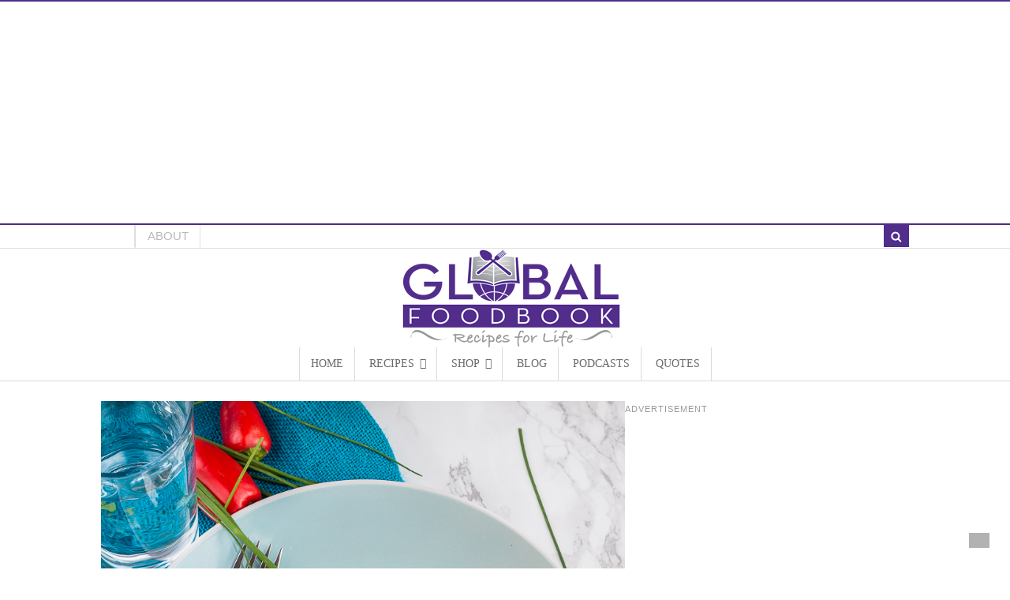

--- FILE ---
content_type: text/html; charset=utf-8
request_url: https://globalfoodbook.com/recipes/jollof-egg-noodles
body_size: 14974
content:
<!doctype html>
<html lang="en">
  <head>
    <title> JOLLOF EGG NOODLES </title>
    <!-- Meta data start -->
<meta charset="UTF-8"/>
<meta http-equiv="Content-Type" content="text/html; charset=UTF-8"/>
<meta name="description" content="Capture the amazing beauty of a sunny afternoon with a plate of delectable jollof egg noodles. The dish is easy to make and tastes really good"/>
<meta name="robots" content="noodp"/>
<meta http-equiv="X-UA-Compatible" content="IE=edge" />
<meta content="initial-scale=1.0, maximum-scale=1.0, user-scalable=yes" name="viewport"/>
<link rel="publisher" href="//plus.google.com/+Globalfoodbook1/"/>
<meta property="og:locale" content="en_US"/>
<meta property="og:type" content="article"/>
<meta property="og:title" content="JOLLOF EGG NOODLES"/>
<meta property="og:description" content="Capture the amazing beauty of a sunny afternoon with a plate of delectable jollof egg noodles. The dish is easy to make and tastes really good"/>
<meta property="og:url" content="http://globalfoodbook.com/recipes/jollof-egg-noodles"/>

<meta property="og:image" content="https://gfb.global.ssl.fastly.net/wp-content/uploads/2015/04/globalfoodbook_final9.png"/>
<meta property="og:image:width" content="300"/>
<meta property="og:image:height" content="125"/>

<meta property="og:site_name" content="Global Food Book"/>
<meta property="article:publisher" content="//www.facebook.com/globalfoodbook"/>
<meta name="twitter:card" content="summary"/>
<meta name="twitter:description" content="Capture the amazing beauty of a sunny afternoon with a plate of delectable jollof egg noodles. The dish is easy to make and tastes really good"/>
<meta name="twitter:title" content="JOLLOF EGG NOODLES"/>
<meta name="twitter:site" content="@globalfoodbook"/>
<meta name="twitter:creator" content="@globalfoodbook"/>
<meta property="fb:pages" content="1467705650133362" />
<meta name="cf-2fa-verify" content="60f4666539c26c6">
<!-- Meta data end -->

    
    <!-- SEO Structured Data -->
    <script type="application/ld+json">
{
  "@context": "https://schema.org",
  "@type": "WebSite",
  "name": "Global Food Book",
  "url": "https://globalfoodbook.com",
  "description": "Discover thousands of healthy food recipes from around the world. Browse recipes by cuisine, course, and dietary needs. Find kitchen products and cooking tips.",
  "potentialAction": {
    "@type": "SearchAction",
    "target": "https://globalfoodbook.com/?s={search_term_string}",
    "query-input": "required name=search_term_string"
  }
}
</script>

    <script type="application/ld+json">
{
  "@context": "https://schema.org",
  "@type": "Organization",
  "name": "Global Food Book",
  "url": "https://globalfoodbook.com",
  "logo": {
    "@type": "ImageObject",
    "url": "https://gfb.global.ssl.fastly.net/wp-content/uploads/2015/04/globalfoodbook_final9.png",
    "width": 300,
    "height": 125
  },
  "sameAs": [
    "https://www.facebook.com/globalfoodbook",
    "https://twitter.com/globalfoodbook",
    "https://www.instagram.com/globalfoodbook"
  ]
}
</script>

    
    
    
    
    <link rel="canonical" href="https://globalfoodbook.com/recipes/jollof-egg-noodles">
    <link rel="icon" id="" href="//gfb.global.ssl.fastly.net/assets/images/favicons/favicon.ico" type="image/x-icon" media="all" />
    <link rel='stylesheet' id='woocommerce_font-awesome_layout_main_styles' href='https://gfb.global.ssl.fastly.net/assets/styles/gfb.min.css' type='text/css' media='all'/>
    <script async defer src="//ajax.googleapis.com/ajax/libs/jquery/3.1.1/jquery.min.js"></script>
    <script async defer src="//code.jquery.com/ui/1.12.0/jquery-ui.min.js"></script>
    <script>          (function(i,s,o,g,r,a,m){i['GoogleAnalyticsObject']=r;i[r]=i[r]||function(){          (i[r].q=i[r].q||[]).push(arguments)},i[r].l=1*new Date();a=s.createElement(o),           m=s.getElementsByTagName(o)[0];a.async=1;a.src=g;m.parentNode.insertBefore(a,m)           })(window,document,'script','https://www.google-analytics.com/analytics.js','ga'); ga('create', 'UA-49535668-1', 'auto'); ga('send', 'pageview');</script>
    <script async src="//pagead2.googlesyndication.com/pagead/js/adsbygoogle.js"></script>
    <script>
    (adsbygoogle = window.adsbygoogle || []).push({
      google_ad_client: "ca-pub-2199092427910712",
      enable_page_level_ads: true
    });
    </script>
    <style> .gold-rating {color:gold !important} </style>
    
    
<script type="application/ld+json">
{
  "@context": "https://schema.org",
  "@type": "BreadcrumbList",
  "itemListElement": [
    {
      "@type": "ListItem",
      "position": 1,
      "name": "Home",
      "item": "https://globalfoodbook.com/"
    },
    {
      "@type": "ListItem",
      "position": 2,
      "name": "JOLLOF EGG NOODLES",
      "item": "https://globalfoodbook.com/"
    }
  ]
}
</script>
    
<script type="application/ld+json">
{
  "@context": "https://schema.org",
  "@type": "Recipe",
  "name": "JOLLOF EGG NOODLES",
  "image": "https://globalfoodbook.com/wp-content/uploads/2015/04/globalfoodbook_final9.png",
  "author": {
    "@type": "Person",
    "name": "Global Food Book"
  },
  "datePublished": "2025-11-29T06:52:14.517Z",
  "description": "Capture the amazing beauty of a sunny afternoon with a plate of delectable jollof egg noodles. The dish is easy to make and tastes really good",
  
  "recipeYield": "4 servings",
  
  
  
  
  "recipeCuisine": "International",
  
  
  "recipeCategory": "Main course",
  
  
  
  
  
  "url": "https://globalfoodbook.com"
}
</script>

  </head>
  <body class="post-template-default single single-post single-format-standard chrome alt-style-default two-col-left customize-support">
    <div id="top">
  <div class="col-full">
    <script async src="//pagead2.googlesyndication.com/pagead/js/adsbygoogle.js"></script>
<ins class="adsbygoogle" style="display:block" data-ad-client="ca-pub-2199092427910712" data-ad-slot="6761507381" data-ad-format="auto"></ins>
<script>(adsbygoogle = window.adsbygoogle || []).push({});</script>

  </div>
</div>

    <div id="top">
   <div class="col-full">
      <div class="fl">
         <div class="social-top">
           <a href="/feed/" class="fa fa-rss" title="Rich Site Summary" target="_blank"></a>
<a href="//pinterest.com/globalfoodbook" class="fa fa-pinterest" title="Pinterest" target="_blank"></a>
<a href="//twitter.com/globalfoodbook" class="fa fa-twitter" title="Twitter" target="_blank"></a>
<a href="//www.facebook.com/globalfoodbook" class="fa fa-facebook" title="Facebook" target="_blank"></a>
<a href="//www.youtube.com/user/globalfoodbook" class="fa fa-youtube" title="Youtube" target="_blank"></a>
<a href="//www.flickr.com/photos/124925139@N07/" class="fa fa-flickr" title="Flickr" target="_blank"></a>
<a href="//plus.google.com/+Globalfoodbook1/" class="fa fa-google-plus" title="Google plus" target="_blank"></a>
<a href="//instagram.com/globalfoodbook" class="fa fa-instagram" title="Instagram" target="_blank"></a>

         </div>
         <nav class="fl">
           <ul id="top-nav" class="nav">
              <li><a href="/about">ABOUT</a></li>
           </ul>
         </nav>
         <div class="clear"></div>
      </div>
      <div class="fr">
         
         <form action="/" id="top-searchform" method="get">
            <input type="search" id="top-s" name="s" value="" autocomplete="off">
            <input type="submit" value="Search" id="top-searchsubmit">
         </form>
      </div>
   </div>
</div>

    <div class="container">
      <div id="wrapper">
        <header>
  <div id="header" class="col-full">
    <div id="logo">
       <a href="/" title="logo">
         <img src="//gfb.global.ssl.fastly.net/wp-content/uploads/2015/04/globalfoodbook_final8.png" alt="Global Food Book" class="logo-normal" nopin="nopin">
       </a>
       <a href="/" title="retina logo">
         <img src="//gfb.global.ssl.fastly.net/wp-content/uploads/2015/04/globalfoodbook_final9.png" width="300" height="125" alt="Global Food Book" class="logo-retina" nopin="nopin">
       </a>
    </div>
    <h3 class="nav-toggle fa fa-reorder">
      <a href="#navigation">Navigation</a>
    </h3>
  </div>
</header>
<div id="navigation">
	<div class="col-full">
		<nav class="primary-menu" role="navigation" itemprop="mainEntity" itemscope="itemscope" itemtype="http://schema.org/SiteNavigationElement">
			<ul id="main-nav" class="nav" role="menubar">
				
  
    <li role="menuitem" class="first ">
      <a href="//globalfoodbook.com/" alt="Home" title="Home (http://globalfoodbook.com/)" itemprop="url">
        <span itemprop="name">Home</span>
      </a>
      
    </li>
  

  
    <li role="menuitem" class=" has-children">
      <a href="//globalfoodbook.com/recipes" alt="RECIPES" title="RECIPES (http://globalfoodbook.com/recipes)" itemprop="url">
        <span itemprop="name">RECIPES</span>
      </a>
      
        <ul class="sub-nav">
          
  
    <li role="menuitem" class="first has-children">
      <a href="//globalfoodbook.com#" alt="CUISINES" title="CUISINES (http://globalfoodbook.com#)" itemprop="url">
        <span itemprop="name">CUISINES</span>
      </a>
      
        <ul class="sub-nav">
          
  
    <li role="menuitem" class="first ">
      <a href="//globalfoodbook.com/cuisine/african-recipes/" alt="African" title="African (http://globalfoodbook.com/cuisine/african-recipes/)" itemprop="url">
        <span itemprop="name">African</span>
      </a>
      
    </li>
  

  
    <li role="menuitem" class=" ">
      <a href="//globalfoodbook.com/cuisine/american/" alt="American" title="American (http://globalfoodbook.com/cuisine/american/)" itemprop="url">
        <span itemprop="name">American</span>
      </a>
      
    </li>
  

  
    <li role="menuitem" class=" ">
      <a href="//globalfoodbook.com/cuisine/asia/" alt="Asia" title="Asia (http://globalfoodbook.com/cuisine/asia/)" itemprop="url">
        <span itemprop="name">Asia</span>
      </a>
      
    </li>
  

  
    <li role="menuitem" class=" ">
      <a href="//globalfoodbook.com/cuisine/australia/" alt="Australia" title="Australia (http://globalfoodbook.com/cuisine/australia/)" itemprop="url">
        <span itemprop="name">Australia</span>
      </a>
      
    </li>
  

  
    <li role="menuitem" class=" ">
      <a href="//globalfoodbook.com/cuisine/europe/" alt="Europe" title="Europe (http://globalfoodbook.com/cuisine/europe/)" itemprop="url">
        <span itemprop="name">Europe</span>
      </a>
      
    </li>
  

  
    <li role="menuitem" class=" ">
      <a href="//globalfoodbook.com/cuisine/middle-east/" alt="Middle East" title="Middle East (http://globalfoodbook.com/cuisine/middle-east/)" itemprop="url">
        <span itemprop="name">Middle East</span>
      </a>
      
    </li>
  



        </ul>
      
    </li>
  

  
    <li role="menuitem" class=" has-children">
      <a href="//globalfoodbook.com#" alt="TYPES" title="TYPES (http://globalfoodbook.com#)" itemprop="url">
        <span itemprop="name">TYPES</span>
      </a>
      
        <ul class="sub-nav">
          
  
    <li role="menuitem" class="first ">
      <a href="//globalfoodbook.com/recipe-type/breakfast/" alt="Breakfast" title="Breakfast (http://globalfoodbook.com/recipe-type/breakfast/)" itemprop="url">
        <span itemprop="name">Breakfast</span>
      </a>
      
    </li>
  

  
    <li role="menuitem" class=" ">
      <a href="//globalfoodbook.com/recipe-type/dinner/" alt="Dinner" title="Dinner (http://globalfoodbook.com/recipe-type/dinner/)" itemprop="url">
        <span itemprop="name">Dinner</span>
      </a>
      
    </li>
  

  
    <li role="menuitem" class=" ">
      <a href="//globalfoodbook.com/recipe-type/lunch/" alt="Lunch" title="Lunch (http://globalfoodbook.com/recipe-type/lunch/)" itemprop="url">
        <span itemprop="name">Lunch</span>
      </a>
      
    </li>
  



        </ul>
      
    </li>
  

  
    <li role="menuitem" class=" has-children">
      <a href="//globalfoodbook.com#" alt="COURSES" title="COURSES (http://globalfoodbook.com#)" itemprop="url">
        <span itemprop="name">COURSES</span>
      </a>
      
        <ul class="sub-nav">
          
  
    <li role="menuitem" class="first ">
      <a href="//globalfoodbook.com/course/main-2/" alt="Main" title="Main (http://globalfoodbook.com/course/main-2/)" itemprop="url">
        <span itemprop="name">Main</span>
      </a>
      
    </li>
  

  
    <li role="menuitem" class=" ">
      <a href="//globalfoodbook.com/course/starter/" alt="Starter" title="Starter (http://globalfoodbook.com/course/starter/)" itemprop="url">
        <span itemprop="name">Starter</span>
      </a>
      
    </li>
  

  
    <li role="menuitem" class=" ">
      <a href="//globalfoodbook.com/course/salad/" alt="Salad" title="Salad (http://globalfoodbook.com/course/salad/)" itemprop="url">
        <span itemprop="name">Salad</span>
      </a>
      
    </li>
  

  
    <li role="menuitem" class=" ">
      <a href="//globalfoodbook.com/course/dessert/" alt="Dessert" title="Dessert (http://globalfoodbook.com/course/dessert/)" itemprop="url">
        <span itemprop="name">Dessert</span>
      </a>
      
    </li>
  

  
    <li role="menuitem" class=" ">
      <a href="//globalfoodbook.com/course/snack/" alt="Snack" title="Snack (http://globalfoodbook.com/course/snack/)" itemprop="url">
        <span itemprop="name">Snack</span>
      </a>
      
    </li>
  



        </ul>
      
    </li>
  

  
    <li role="menuitem" class=" has-children">
      <a href="//globalfoodbook.com#" alt="SKILLS LEVEL" title="SKILLS LEVEL (http://globalfoodbook.com#)" itemprop="url">
        <span itemprop="name">SKILLS LEVEL</span>
      </a>
      
        <ul class="sub-nav">
          
  
    <li role="menuitem" class="first ">
      <a href="//globalfoodbook.com/skill-level/advanced/" alt="Advanced" title="Advanced (http://globalfoodbook.com/skill-level/advanced/)" itemprop="url">
        <span itemprop="name">Advanced</span>
      </a>
      
    </li>
  

  
    <li role="menuitem" class=" ">
      <a href="//globalfoodbook.com/skill-level/beginner/" alt="Beginner" title="Beginner (http://globalfoodbook.com/skill-level/beginner/)" itemprop="url">
        <span itemprop="name">Beginner</span>
      </a>
      
    </li>
  

  
    <li role="menuitem" class=" ">
      <a href="//globalfoodbook.com/skill-level/easy/" alt="Easy" title="Easy (http://globalfoodbook.com/skill-level/easy/)" itemprop="url">
        <span itemprop="name">Easy</span>
      </a>
      
    </li>
  

  
    <li role="menuitem" class=" ">
      <a href="//globalfoodbook.com/skill-level/expert/" alt="Expert" title="Expert (http://globalfoodbook.com/skill-level/expert/)" itemprop="url">
        <span itemprop="name">Expert</span>
      </a>
      
    </li>
  



        </ul>
      
    </li>
  



        </ul>
      
    </li>
  

  
    <li role="menuitem" class=" has-children">
      <a href="//globalfoodbook.com/shop" alt="SHOP" title="SHOP (http://globalfoodbook.com/shop)" itemprop="url">
        <span itemprop="name">SHOP</span>
      </a>
      
        <ul class="sub-nav">
          
  
    <li role="menuitem" class="first ">
      <a href="//globalfoodbook.com/product-category/ingredients/" alt="Ingredients" title="Ingredients (http://globalfoodbook.com/product-category/ingredients/)" itemprop="url">
        <span itemprop="name">Ingredients</span>
      </a>
      
    </li>
  

  
    <li role="menuitem" class=" ">
      <a href="//globalfoodbook.com/product-category/books/" alt="Books" title="Books (http://globalfoodbook.com/product-category/books/)" itemprop="url">
        <span itemprop="name">Books</span>
      </a>
      
    </li>
  

  
    <li role="menuitem" class=" ">
      <a href="//globalfoodbook.com/product-category/amazon/" alt="Appliances" title="Appliances (http://globalfoodbook.com/product-category/amazon/)" itemprop="url">
        <span itemprop="name">Appliances</span>
      </a>
      
    </li>
  

  
    <li role="menuitem" class=" ">
      <a href="//globalfoodbook.com/product-category/wines/" alt="Wines" title="Wines (http://globalfoodbook.com/product-category/wines/)" itemprop="url">
        <span itemprop="name">Wines</span>
      </a>
      
    </li>
  

  
    <li role="menuitem" class=" ">
      <a href="//globalfoodbook.com/product-category/magazine/" alt="Magazines" title="Magazines (http://globalfoodbook.com/product-category/magazine/)" itemprop="url">
        <span itemprop="name">Magazines</span>
      </a>
      
    </li>
  



        </ul>
      
    </li>
  

  
    <li role="menuitem" class=" ">
      <a href="//globalfoodbook.com/b" alt="BLOG" title="BLOG (http://globalfoodbook.com/b)" itemprop="url">
        <span itemprop="name">BLOG</span>
      </a>
      
    </li>
  

  
    <li role="menuitem" class=" ">
      <a href="//globalfoodbook.com/health-food-bloggers-podcast/" alt="PODCASTS" title="PODCASTS (http://globalfoodbook.com/health-food-bloggers-podcast/)" itemprop="url">
        <span itemprop="name">PODCASTS</span>
      </a>
      
    </li>
  

  
    <li role="menuitem" class=" ">
      <a href="//globalfoodbook.com/quotes" alt="QUOTES" title="QUOTES (http://globalfoodbook.com/quotes)" itemprop="url">
        <span itemprop="name">QUOTES</span>
      </a>
      
    </li>
  

  



			</ul>
		</nav>
	</div>
</div>


        <div id="content" class="col-full ">
          <div id="main-sidebar-container">
            <div id="main" class="col-left post single-recipe">
              <div class="fix"></div>
              
  <div itemscope itemtype="http://schema.org/Recipe">
    <article>
      
        <div itemprop="image" itemscope itemtype="https://schema.org/ImageObject" class="single-img-box photo">
          <img src="//gfb.global.ssl.fastly.net/wp-content/uploads/2016/05/jollof-egg-noodles-2.jpg" alt="JOLLOF EGG NOODLES" class="portrait thumbnail full" width="850" height="1089" itemprop="image">
          <meta itemprop="url" content="http://gfb.global.ssl.fastly.net/wp-content/uploads/2016/05/jollof-egg-noodles-2.jpg">
          <meta itemprop="width" content="850">
          <meta itemprop="height" content="965">
        </div>
      
      <div class="post-9114 post type-post status-publish format-standard has-post-thumbnail">
        <h1 itemprop="name" class="title">JOLLOF EGG NOODLES</h1>
        <div class="post-meta">
  <span class="small">Published on  </span>
  <abbr itemprop="datePublished" class="date time published" title="2016-05-04 22:24:58">2016 M05 4 |</abbr>
  <abbr itemprop="dateModified" class="date time published" title="2016-05-04 22:24:58" style="display:none">2017 M06 28 |</abbr>
  <span class="small">in</span> <span class="categories">
    <a href="recipe_type/lunch">Lunch</a>
  </span>
  <span class="small">By</span>
  <span class="author">
    <span class="fn">
      <a href="/authors/blessing/" title="Posts by Blessing Okpala" rel="author"><span>Blessing Okpala</span></a></span> |
    </span>
    <div class="fa fa-comment"> </div>
    <span class="post-comments comments">
      <a href="/recipes/jollof-egg-noodles/#disqus_thread" data-disqus-identifier="9114 /?p=9114">0 Comments</a>
    </span>
  </span>
</div>

        <ul class="recipe-info-single-big content-full print-only">
           <li class="prep-time">
              <em class="fa fa-refresh"></em>
              <ul>
                 <li><i> Prep Time </i></li>
                 <li class="value-title">
                    <time itemprop="prepTime" datetime="PT5M" class="value-title">5</time>
                    Minutes
                 </li>
              </ul>
           </li>
           <li class="cook-time">
              <em class=" fa fa-clock-o"></em>
              <ul>
                 <li><i>Cook Time</i></li>
                 <li>
                    <time itemprop="cookTime" datetime="PT10M" class="value-title">
                    10</time>  Minutes
                 </li>
              </ul>
           </li>
           <li class="cook-time">
              <em class=" fa fa-clock-o"></em>
              <ul>
                 <li><i>Total Time</i></li>
                 <li>
                    <time itemprop="totalTime" datetime="PT15M" class="value-title">
                    15</time>  Minutes
                 </li>
              </ul>
           </li>
           <li class="yield">
              <em class="fa fa-cutlery"></em>
              <ul>
                 <li> <i>Yield </i>  </li>
                 <li itemprop="recipeYield" class="yield">1 saucepan</li>
              </ul>
           </li>
           <li>
              <ul class="skill_level">
                 <em class="fa fa-bullseye"></em>
                 <li> </li>
                 <li><i>  Difficulty Level  </i></li>
                 <a href="/skill-level/advanced/" rel="tag">Advanced</a>
              </ul>
           </li>
        </ul>
        <div class="content-left-first boxinc entry-content">
          <div class="pf-content">
            <span style="color: #000080;"><em><strong>Here is a Quick Video on How to Make Jollof Egg Noodles!!!</strong></em></span><br/><p><div class="fluid-width-video-wrapper"> <iframe src="https://www.youtube.com/embed/gdUkAIr1yZs" width="560" height="315" frameborder="0" allowfullscreen="allowfullscreen"></iframe> </div></p><br/><p style="text-align: justify;"><span style="color: #000000;">While I was busy taking some photo shoots for this jollof egg noodles recipe, the sun was equally busy radiating through the window <strong>~</strong> throwing some magnificent light rays on the food. </span></p><br/><p style="text-align: justify;"><em><span style="color: #000000;">Honestly, this is one main thing I enjoy about spring!!! </span></em></p><br/><p style="text-align: justify;"><span style="color: #000000;">With the atmosphere so clear, with the blue skies smiling joyfully, with the sun setting so late at night, the environment very welcoming, the trees budding new leaves, the green grass sprouting out graciously and the birds singing out melodious tones - just name them ~ ~ ~ </span></p><br/><p style="text-align: justify;"><span style="color: #000000;">C'mon tell me what not to love and admire about this lovely weather? Personally, I must say that there is none and in my little way of enjoying this beautiful spring weather, I thought it right to make some palatable jollof egg noodles that I can relax over for lunch. Perfect choice I must confess!</span></p><br/><p style="text-align: justify;"><span style="color: #000000;">While I was considering an ideal menu for lunch, I bumped into a packet of egg noodles I had over a couple of days in the kitchen cupboard. Right away, I knew that these noodles are gonna make a perfect dish that will complement my afternoon. I think I took the right decision because converting this packet of egg noodles into a saucepan of delicious jollof noodles was just phenomenal.</span></p><script async src='//pagead2.googlesyndication.com/pagead/js/adsbygoogle.js'></script><ins class='adsbygoogle' style='display:block' data-ad-client='ca-pub-2199092427910712' data-ad-slot='6761507381' data-ad-format='auto'></ins><script>(adsbygoogle = window.adsbygoogle || []).push({});</script><br/><a href="//gfb.global.ssl.fastly.net/wp-content/uploads/2016/05/04182641/jollof-egg-noodles-3.jpg"><img class="aligncenter size-full wp-image-9116" src="//gfb.global.ssl.fastly.net/wp-content/uploads/2016/05/04182641/jollof-egg-noodles-3.jpg" alt="jollof egg noodles-3" width="838" height="1100" /></a><br/><p style="text-align: justify;"><span style="color: #000000;">With the luscious addition of some sweet peppers, fresh chives, black peppercorn, onions and a few spices, these egg noodles cooked up tall, non-sticky and really good. The ingredients were quite easy to pair up and the dish was ready within 15 minutes. I don't think there is any better way of fixing a quickie lunch for a busy afternoon.</span></p><br/><p style="text-align: justify;"><span style="color: #000000;">Come to think of it, this is the first time I'm making jollof egg noodles. It just struck my mind that I can actually adopt a <span style="color: #000080;"><strong><a style="color: #000080;" href="https://globalfoodbook.com/recipe-items/jollof-rice/">jollof rice recipe</a></strong></span> for an egg noodle. Initially, I thought the recipe wasn't going to be suitable for the egg noodles but I was totally wrong. </span></p><br/><p style="text-align: justify;"><span style="color: #000000;">Yes, I was wrong because this jollof egg noodle dish finally turned out to be a <em>WINNING ONE!</em></span></p><script async src='//pagead2.googlesyndication.com/pagead/js/adsbygoogle.js'></script><ins class='adsbygoogle' style='display:block' data-ad-client='ca-pub-2199092427910712' data-ad-slot='6761507381' data-ad-format='auto'></ins><script>(adsbygoogle = window.adsbygoogle || []).push({});</script><br/><a href="//gfb.global.ssl.fastly.net/wp-content/uploads/2016/05/04182701/jollof-egg-noodles-5.jpg"><img class="aligncenter size-full wp-image-9118" src="//gfb.global.ssl.fastly.net/wp-content/uploads/2016/05/04182701/jollof-egg-noodles-5.jpg" alt="jollof egg noodles-5" width="764" height="1100" /></a><br/><p style="text-align: justify;"><span style="color: #000000;">The recipe couldn't have been any easier and the dish itself couldn't have tasted any better than it did. I decided to adopt my mum's all-time favourite sweet pepper sauce for this recipe and I am happy I did. So for me, this dish is truly a rich, savoury and piquant dish to comfort your stomach and quench your hunger on a hot sunny day. </span></p><br/><p style="text-align: justify;"><span style="color: #000000;">Honestly, I have added this dish to my long list of all-time favourite dishes. Yep, cos this recipe is definitely gonna age together with me as I will make the dish <em>over and over and over and over and over and over againnnnnnnnnnn</em>. A perfect lunch or dinner choice for you, your household and your friends.</span></p><br/><a href="//gfb.global.ssl.fastly.net/wp-content/uploads/2016/05/04182654/jollof-egg-noodles-4.jpg"><img class="aligncenter size-full wp-image-9117" src="//gfb.global.ssl.fastly.net/wp-content/uploads/2016/05/04182654/jollof-egg-noodles-4.jpg" alt="jollof egg noodles-4" width="803" height="1100" /></a><script async src='//pagead2.googlesyndication.com/pagead/js/adsbygoogle.js'></script><ins class='adsbygoogle' style='display:block' data-ad-client='ca-pub-2199092427910712' data-ad-slot='6761507381' data-ad-format='auto'></ins><script>(adsbygoogle = window.adsbygoogle || []).push({});</script><br/><p style="text-align: justify;"><span style="color: #000000;">But let me also highlight that this recipe is not a rigid type since you are free to experiment and work with the ingredients and herbs of your choice. The ingredients are pretty easy to pair up so just feel free to do what suits you well. </span></p><br/><p style="text-align: justify;"><span style="color: #000000;">Apart from using your favourite spices and herbs, you can equally complement the dish with <strong><span style="color: #000080;"><a style="color: #000080;" href="https://globalfoodbook.com/recipe-items/spicy-grilled-croaker-fish/">fish</a></span></strong>, <strong><span style="color: #000080;"><a style="color: #000080;" href="https://globalfoodbook.com/recipe-items/roasted-chicken-with-sharon-and-kiwi-salsa/">chicken</a></span></strong>, <a href="https://globalfoodbook.com/recipe-items/beef-barbecue/"><strong><span style="color: #000080;">beef barbecue</span></strong> </a>or even <strong><span style="color: #000080;"><a style="color: #000080;" href="https://globalfoodbook.com/recipe-items/bell-pepper-omelette/">omelett</a>e</span></strong>. I used only sweet red pepper but you can use tomatoes or bell peppers to make the noodles colourful.</span></p><br/><a href="//gfb.global.ssl.fastly.net/wp-content/uploads/2016/05/04182714/jollof-egg-noodles.jpg"><img class="aligncenter size-full wp-image-9119" src="//gfb.global.ssl.fastly.net/wp-content/uploads/2016/05/04182714/jollof-egg-noodles.jpg" alt="jollof egg noodles" width="779" height="1100" /></a><br/><p style="text-align: justify;"><span style="color: #000000;">So I encourage you to give this recipe a shot and no doubt you will enjoy every bit of it.</span><br/><span style="color: #000080;"><em><strong>Blessing</strong></em></span></p>
            <br/>
<div class="printfriendly pf-alignleft">
  <a href="#" rel="nofollow" onclick="window.print();" class="noslimstat">
   <img src="//gfb.global.ssl.fastly.net/wp-content/plugins/printfriendly/images/pf-button-big.gif" alt="Print Friendly"/>
  </a>
</div>
<br/>

            <div class="content-full info-extra">
  <ul class="share-top">
  <li>
     <a class="nopin" href="https://www.facebook.com/sharer/sharer.php?u=https://globalfoodbook.com/recipes/jollof-egg-noodles" target="_blank">
       <i class="fa-facebook fa"></i>
     </a>
  </li>
  <li>
     <a class="nopin" href="https://twitter.com/share?text=JOLLOF EGG NOODLES&amp;url=https://globalfoodbook.com/recipes/jollof-egg-noodles" target="_blank">
       <i class="fa fa-twitter"></i>
     </a>
  </li>
  <li>
     <a class="nopin" href="https://plus.google.com/share?url=https://globalfoodbook.com/recipes/jollof-egg-noodles" target="_blank">
       <i class="fa-google-plus fa"></i>
     </a>
  </li>
  <li>
     <a class="nopin" href="https://plus.google.com/share?url=https://globalfoodbook.com/recipes/jollof-egg-noodles" target="_blank">
       <i class="fa-pinterest fa"></i>
     </a>
  </li>
  <li>
     <a class="nopin" href="/cdn-cgi/l/email-protection#28175b5d4a424d4b5c15405c5c585b1207074f44474a49444e47474c4a474743064b4745075a4d4b41584d5b0742474444474e054d4f4f054647474c444d5b" target="_top">
       <i class="fa-envelope-o  fa"></i>
     </a>
  </li>
</ul>

   <ul class="extra">
      <li>
        <a href="/cdn-cgi/l/email-protection#[base64]" title="Share by Email">
          <em class="fa fa-envelope"></em>
          Email
        </a>
      </li>
      <li>
         <a id="bookmarkme" href="#" rel="sidebar" title="bookmark this page">
           <em class="fa fa-heart"></em>
           Save
         </a>
      </li>
      <li>
        <br/>
<div class="printfriendly pf-alignleft">
  <a href="#" rel="nofollow" onclick="window.print();" class="noslimstat">
   <img src="//gfb.global.ssl.fastly.net/wp-content/plugins/printfriendly/images/pf-button-big.gif" alt="Print Friendly"/>
  </a>
</div>
<br/>

      </li>
   </ul>
</div>

            <div id="recipe-tabs" class="recipe-tabMenu content-full ui-tabs ui-widget ui-widget-content ui-corner-all">
               <ul class="recipe-menu-tab content-full ui-tabs-nav ui-helper-reset ui-helper-clearfix ui-widget-header ui-corner-all" role="tablist">
                  <li class="ui-state-default ui-corner-top ui-tabs-active ui-state-active" role="tab" tabindex="0" aria-controls="recipe-tabs-1" aria-labelledby="ui-id-1" aria-selected="true" aria-expanded="true">
                    <a href="#recipe-tabs-1" class="menuLink active ui-tabs-anchor" role="presentation" tabindex="-1" id="ui-id-1">
                      Recipe
                    </a>
                  </li>
                  <span class="content-right-first text-size">
                    Text size
                    <button class="increase"><em class="fa fa-plus"></em></button>
                    <button class="decrease"><em class="fa fa-minus"></em></button>
                  </span>
               </ul>
               <div id="recipe-tabs-1" aria-labelledby="ui-id-1" class="ui-tabs-panel ui-widget-content ui-corner-bottom" role="tabpanel" aria-hidden="false">
                  <div class="content-left-first boxinc ingredient print-only">
                     <h3><b>Ingredients:</b></h3>
                     <ul class="ingre">
                       
                        
                         <li itemprop="ingredients" style="margin-left:0;">½ tsp. salt</li>
                        
                        
                      
                        
                         <li itemprop="ingredients" style="margin-left:0;">½ cup water</li>
                        
                        
                      
                        
                         <li itemprop="ingredients" style="margin-left:0;">30ml olive oil</li>
                        
                        
                      
                        
                         <li itemprop="ingredients" style="margin-left:0;">300g egg noodle</li>
                        
                        
                      
                        
                         <li itemprop="ingredients" style="margin-left:0;">1 chicken stock cube</li>
                        
                        
                      
                        
                         <li itemprop="ingredients" style="margin-left:0;">¼ cup of chopped onions</li>
                        
                        
                      
                        
                         <li itemprop="ingredients" style="margin-left:0;">1 tbsp chopped fresh chives</li>
                        
                        
                      
                        
                         <li itemprop="ingredients" style="margin-left:0;">½ tsp dried coriander leaves</li>
                        
                        
                      
                        
                         <li itemprop="ingredients" style="margin-left:0;">1 cup of crushed sweet red peppers</li>
                        
                        
                      
                     </ul>

<!-- Mid-Content Ad (After Ingredients) -->
<div class="ad-container ad-mid-content" style="margin: 30px auto; padding: 20px 0; text-align: center; border-top: 1px solid #eee; border-bottom: 1px solid #eee;">
  <div style="font-size: 11px; color: #999; margin-bottom: 8px; text-transform: uppercase; letter-spacing: 1px;">Advertisement</div>
  <ins class="adsbygoogle"
       style="display:block"
       data-ad-client="ca-pub-2199092427910712"
       data-ad-slot="7887779380"
       data-ad-format="auto"
       data-full-width-responsive="true"></ins>
  <script data-cfasync="false" src="/cdn-cgi/scripts/5c5dd728/cloudflare-static/email-decode.min.js"></script><script>
    (adsbygoogle = window.adsbygoogle || []).push({});
  </script>
</div>
                  </div>
                  <div class="content-right-first print-only">
                     <div id="nutritional-thumbnail" class="nutritional">
                        
                          <img width="205" height="309" src="//gfb.global.ssl.fastly.net/wp-content/uploads/2016/05/jollof-egg-noodles-2-205x309.jpg" class="attachment-recipe-thumb size-recipe-thumb wp-post-image wp-stateless-item" alt="JOLLOF EGG NOODLES" data-image-size="recipe-thumb">
                        
                     </div>
                  </div>
                  <div class="content-left-first boxinc method print-only">
                     <h3><b>Instructions:</b></h3>
                     <ol>
                       
                        
                         <li style="margin-bottom:10px;list-style-position:inside;list-style-type:decimal;display:list-item;" itemprop="recipeInstructions">Empty the egg noodle pack into a saucepan.</li>
                        
                        
                       
                        
                         <li style="margin-bottom:10px;list-style-position:inside;list-style-type:decimal;display:list-item;" itemprop="recipeInstructions">Add boiling water then allow to simmer for 2 minutes.</li>
                        
                        
                       
                        
                         <li style="margin-bottom:10px;list-style-position:inside;list-style-type:decimal;display:list-item;" itemprop="recipeInstructions">Remove from heat and drain water.</li>
                        
                        
                       
                        
                         <li style="margin-bottom:10px;list-style-position:inside;list-style-type:decimal;display:list-item;" itemprop="recipeInstructions">Slightly heat up olive oil in a saucepan then add salt.</li>
                        
                        
                       
                        
                         <li style="margin-bottom:10px;list-style-position:inside;list-style-type:decimal;display:list-item;" itemprop="recipeInstructions">Add ¼ cup of chopped onions and saute for 2 minutes.</li>
                        
                        
                       
                        
                         <li style="margin-bottom:10px;list-style-position:inside;list-style-type:decimal;display:list-item;" itemprop="recipeInstructions">Add a cup of crushed sweet pepper then stir and allow to fry for 3 minutes.</li>
                        
                        
                       
                        
                         <li style="margin-bottom:10px;list-style-position:inside;list-style-type:decimal;display:list-item;" itemprop="recipeInstructions">Add chicken stock cube and dried coriander leaves.</li>
                        
                        
                       
                        
                         <li style="margin-bottom:10px;list-style-position:inside;list-style-type:decimal;display:list-item;" itemprop="recipeInstructions">Add ½ cup of water then allow to boil for 1 minute.</li>
                        
                        
                       
                        
                         <li style="margin-bottom:10px;list-style-position:inside;list-style-type:decimal;display:list-item;" itemprop="recipeInstructions">Add the egg noodles in the sauce then mix well.</li>
                        
                        
                       
                        
                         <li style="margin-bottom:10px;list-style-position:inside;list-style-type:decimal;display:list-item;" itemprop="recipeInstructions">Sprinkle the chopped fresh chives atop the egg noodles.</li>
                        
                        
                       
                        
                        
                         <li style="margin-bottom:10px;list-style-position:inside;list-style-type:decimal;display:list-item;" itemprop="recipeInstructions">Mix very well then allow to heat up for 2 minutes.</li>
                        
                       
                        
                        
                         <li style="margin-bottom:10px;list-style-position:inside;list-style-type:decimal;display:list-item;" itemprop="recipeInstructions">Bring down the jollof egg noodles from heat and serve warm.
</li>
                        
                       
                     </ol>
                  </div>
                  <div class="boxinc ingredient print-only" style="width: 40%; display: block; float: left; position: relative; margin-right: 2%;">
                     <ul class="info-bot print-only">
                        <li class="servings">
                           Servings :<span> 4 </span>
                        </li>
                        <li class="ready_in">
                           Ready in :<span> 15 Minutes </span>
                        </li>
                        <li>
                           Course : <a href="/course/main-2" rel="tag">MAIN</a>
                        </li>
                        <li>
                           Recipe Type : <a href="/recipe_type/lunch" rel="tag">Lunch</a>
                        </li>
                        <li>
                        </li>
                     </ul>
                  </div>
                  <div class="print-only" style="width: 50%; display: block; float: right; position: relative;">
   <div id="gfb-nutritional-embed-label" class="nutritional">
      <div id="nutrition-label-outer">
         <div id="nutrition-label">
            <div class="nutritionLabel" style="width: 300px;">
            </div>
         </div>
      </div>
   </div>
</div>

<style type="text/css" title="text/css" media="all">
  @import url("//gfb.global.ssl.fastly.net/assets/styles/nfl/css/nutritionLabel-min.css");
</style>

<script src="//gfb.global.ssl.fastly.net/assets/scripts/nfl/nutritionLabel-min.js"></script>
<script src="//gfb.global.ssl.fastly.net/assets/scripts/nfl/gfb_nutrition_label.js"></script>
<script type="application/javascript">
$( document ).ready(function() {
  // $.getScript("//gfb.global.ssl.fastly.net/assets/scripts/nfl/nutritionLabel.js");
  // $.getScript("//gfb.global.ssl.fastly.net/assets/scripts/nfl/gfb_nutrition_label.js");
  gfbnutritionlabel.setup(
    "{&quot;PolyFat&quot;:1.64,&quot;MonoFat&quot;:1.95,&quot;valueCalories&quot;:307,&quot;valueFatCalories&quot;:14,&quot;valueTotalFat&quot;:4.74,&quot;valueSatFat&quot;:2,&quot;valueCholesterol&quot;:15,&quot;valueSodium&quot;:24019,&quot;valueTotalCarb&quot;:52.29,&quot;valueFibers&quot;:1,&quot;valueProteins&quot;:15.91,&quot;valueVitaminA&quot;:4,&quot;valueVitaminC&quot;:4,&quot;valueCalcium&quot;:17,&quot;valueIron&quot;:17,&quot;valuePotassium&quot;:384}".replace(/&quot;/g, '\"'),
    "½ tsp. salt,½ cup water,30ml olive oil,300g egg noodle,1 chicken stock cube,¼ cup of chopped onions,1 tbsp chopped fresh chives,½ tsp dried coriander leaves,1 cup of crushed sweet red peppers",
    "4"
  );
});
</script>
<div itemprop="nutrition" itemscope itemtype="https://schema.org/NutritionInformation">
  <meta itemprop="servingSize" content="4">
  
    <meta itemprop="calories" content="307">
    <meta itemprop="cholesterolContent" content="15">
    <meta itemprop="saturatedFatContent" content="2">
    <meta itemprop="proteinContent" content="15.91">
    <meta itemprop="fiberContent" content="1">
    <meta itemprop="sugarContent" content="">
    <meta itemprop="carbohydrateContent" content="52.29">
    <meta itemprop="sodiumContent" content="24019">
    <meta itemprop="fatContent" content="4.74">
  
</div>

                  <div class="content-full boxinc instructions print-only">
                     <div class="rate-box">
                        <div class="rate-title">
                          <p>Rate this recipe</p>
                        </div>
                        <div class="rate-img">
                          
                            <img src="//gfb.global.ssl.fastly.net/wp-content/uploads/2016/05/jollof-egg-noodles-2-60x60-1.png" alt="" class="landscape thumbnail recent-thumb" width="60" height="60">

                          
                        </div>
                        <ul class="rate-left">
                           <li>
                              <form action="#" method="post" id="rate-product">
                                 <fieldset class="df-rating-star">
                                   <div class='rating'>
                                     <span>☆</span><span>☆</span><span>☆</span><span>☆</span><span>☆</span>
                                   </div>
                                   <input id="rating-recipe-id" type="hidden" value="9114"/>
                                 </fieldset>
                              </form>
                           </li>
                           <p id="output"></p>
                           <li>
                              <p class="status">
                                 <span>4 People </span>
                                 Rated This Recipe
                              </p>
                           </li>
                        </ul>
                        <ul class="rate-right">
                           <li>
                              <p>Average Rating</p>
                           </li>
                           <li>
                              <p class="ex-rates">
                              </p>
                              <fieldset class="df-rating-avg">
                                <i class='fa fa-star gold-rating' ></i><i class='fa fa-star gold-rating' ></i><i class='fa fa-star gold-rating' ></i><i class='fa fa-star gold-rating' ></i><i class='fa fa-star gold-rating' ></i> 5.0 of 5.0
                              </fieldset>
                              <p></p>
                           </li>
                           <li>
                              <span itemprop="aggregateRating" itemscope="" itemtype="http://schema.org/AggregateRating">
                              (<span itemprop="ratingValue">5.00</span> /
                              <span itemprop="reviewCount">4</span>)
                              </span>
                           </li>
                        </ul>
                     </div>
                     <div class="clear"></div>
                  </div>
               </div>
            </div>
          </div>
        </div>
        <meta itemprop="description" content="Capture the amazing beauty of a sunny afternoon with a plate of delectable jollof egg noodles. With the luscious addition of some sweet peppers, fresh chives, black peppercorn, onions and a little bit of spices, this egg noodle dish cooked up really well for a delicious lunch.">
      </div>
      <div itemscope itemtype="http://schema.org/BreadcrumbList">
  
    <div itemprop="itemListElement" itemscope itemtype="http://schema.org/ListItem">
  <meta itemprop="item" content="https://globalfoodbook.com/recipe_type/lunch"/>
  <meta itemprop="name" content="Lunch"/>
  <meta itemprop="position" content="" />
</div>

  
    <div itemprop="itemListElement" itemscope itemtype="http://schema.org/ListItem">
  <meta itemprop="item" content="https://globalfoodbook.com/skill_level/advanced"/>
  <meta itemprop="name" content="Advanced"/>
  <meta itemprop="position" content="" />
</div>

  
    <div itemprop="itemListElement" itemscope itemtype="http://schema.org/ListItem">
  <meta itemprop="item" content="https://globalfoodbook.com/course/main-2"/>
  <meta itemprop="name" content="MAIN"/>
  <meta itemprop="position" content="" />
</div>

  
    <div itemprop="itemListElement" itemscope itemtype="http://schema.org/ListItem">
  <meta itemprop="item" content="https://globalfoodbook.com/cuisine/asia"/>
  <meta itemprop="name" content="Asia"/>
  <meta itemprop="position" content="" />
</div>

  
</div>

    </article>
    <aside id="connect">
  <h3>Subscribe</h3>
  <div>
  	<p id="subscribe-message-success"></p>
  	<p id="subscribe-message-error" style="color: red;"></p>
  	<p>Subscribe to our e-mail newsletter to receive updates.</p>
  	<div id="mc_embed_signup">
  		<form class="newsletter-form fl" target="_top">
  			<input type="text" name="email" class="required email" value="E-mail" id="subscribe-email"  onfocus="if (this.value == 'E-mail') {this.value = '';}" onblur="if (this.value == '') {this.value = 'E-mail';}">
  			<input type="button" value="GO" name="subscribe" id="subscribe-button" class="btn submit button">
  		</form>
  	</div>
	  <div class="social">
      <a href="/feed/" class="fa fa-rss" title="Rich Site Summary" target="_blank"></a>
<a href="" class="fa fa-pinterest" title="Pinterest" target="_blank"></a>
<a href="" class="fa fa-twitter" title="Twitter" target="_blank"></a>
<a href="" class="fa fa-facebook" title="Facebook" target="_blank"></a>
<a href="" class="fa fa-youtube" title="Youtube" target="_blank"></a>
<a href="" class="fa fa-flickr" title="Flickr" target="_blank"></a>
<a href="" class="fa fa-google-plus" title="Google plus" target="_blank"></a>
<a href="" class="fa fa-instagram" title="Instagram" target="_blank"></a>

		</div>
    <div class="fix"></div>
  </div>
  <div class="related-posts col-right">
  <h4>Related Posts:</h4>
  <div class="woo-sc-related-posts">
    <ul>
      
        <li class="post-id-11787">
          <a href="/recipes/jollof-rice-how-to-cook-an-authentic-smokey-party-jollof-rice" title="Jollof Rice || How To Cook An Authentic Smokey Party Jollof Rice" class="related-title"><span>Jollof Rice || How To Cook An Authentic Smokey Party Jollof Rice</span></a>
        </li>
      
        <li class="post-id-8151">
          <a href="/recipes/egg-noodles-with-vegetables" title="EGG NOODLES WITH VEGETABLES" class="related-title"><span>EGG NOODLES WITH VEGETABLES</span></a>
        </li>
      
        <li class="post-id-4788">
          <a href="/recipes/15-minutes-zucchini-and-carrot-noodles" title="15 MINUTES ZUCCHINI AND CARROT NOODLES" class="related-title"><span>15 MINUTES ZUCCHINI AND CARROT NOODLES</span></a>
        </li>
      
        <li class="post-id-10929">
          <a href="/recipes/super-basmati-jollof-rice" title="SUPER BASMATI JOLLOF RICE" class="related-title"><span>SUPER BASMATI JOLLOF RICE</span></a>
        </li>
      
        <li class="post-id-1751">
          <a href="/recipes/instant-noodles-vegetables" title="Instant Noodles With Vegetables" class="related-title"><span>Instant Noodles With Vegetables</span></a>
        </li>
      
        <li class="post-id-11530">
          <a href="/recipes/instant-pot-jollof-rice" title="INSTANT POT JOLLOF RICE" class="related-title"><span>INSTANT POT JOLLOF RICE</span></a>
        </li>
      
        <li class="post-id-2643">
          <a href="/recipes/benachin-rice-aka-jollof" title="BENACHIN RICE (AKA JOLLOF)" class="related-title"><span>BENACHIN RICE (AKA JOLLOF)</span></a>
        </li>
      
        <li class="post-id-11294">
          <a href="/recipes/jollof-rice-and-fried-fish" title="JOLLOF RICE AND FRIED FISH" class="related-title"><span>JOLLOF RICE AND FRIED FISH</span></a>
        </li>
      
        <li class="post-id-511">
          <a href="/eggs" title="EGGS" class="related-title"><span>EGGS</span></a>
        </li>
      
        <li class="post-id-2592">
          <a href="/products/andrew-james-electric-egg-boiler" title="Andrew James Electric Egg Boiler" class="related-title"><span>Andrew James Electric Egg Boiler</span></a>
        </li>
      
    </ul>
  <div class="fix"></div>
  </div>
</div>

</aside>

    
      <aside id="post-author" itemprop="author" itemscope itemtype="http://schema.org/Person">
	<div class="profile-image">
    <span id="gravatar_image">
      <img alt="" src="//www.gravatar.com/avatar/f6425abb0a9e99031be866bd1eb768a2?s=280&amp;r=g" class="avatar avatar-140 photo grav-hashed grav-hijack" height="140" width="140" nopin="nopin">
    </span>
  </div>
	<div class="profile-content">
    <h4>About <span itemprop="name">Blessing Okpala</span></h4>
    <div itemprop="description">HI THERE.. IT IS GREAT TO MEET YOU..
Cooking is a passion I developed at a very tender age from my mum and this online platform is where I aim to share and grow knowledge in all things cooking.</div>
		
	    <div class="profile-link">
	      <a href="/authors/blessing" itemprop="url">
	        View all posts by Blessing Okpala
	        <span class="meta-nav">→</span>
	      </a>
	    </div>
		
  </div>
  <div class="fix"></div>
</aside>

    
  </div>



  
  <aside class="post-entries">
    
      <div class="nav-prev fl">
        <a href="/18-wondrous-benefits-of-pepper-fruit-dennettia-tripetala" rel="prev">
          <i class="fa fa-angle-left"></i>
          18 WONDROUS BENEFITS OF PEPPER FRUIT DENNETTIA TRIPETALA
        </a>
      </div>
    
    
      <div class="nav-next fr">
        <a href="/recipes/grilled-turkey-vegetable-kabobs" rel="next">
          GRILLED TURKEY AND VEGETABLE KABOBS
          <i class="fa fa-angle-right"></i>
        </a>
      </div>
    
    <div class="fix"></div>
  </aside>


  <div id='disqus_thread'></div><script data-cfasync='false' async defer>var disqus_config = function () {  this.page.url = 'https://globalfoodbook.com/recipes/jollof-egg-noodles/';  this.page.identifier = '/recipes/jollof-egg-noodles/';};(function() {var d = document, s = d.createElement('script');s.src = '//globalfoodbook.disqus.com/embed.js';s.setAttribute('data-timestamp', +new Date());(d.head || d.body).appendChild(s);})();</script><script id='dsq-count-scr' src='//globalfoodbook.disqus.com/count.js' data-cfasync='false' async defer></script><noscript>Please enable JavaScript to view the <a href='https://disqus.com/?ref_noscript'>comments powered by Disqus.</a></noscript>
  <script id="gallery-script-tag" type="text/javascript">
  <div id="gallery-4" class="gallery galleryid-9114 gallery-columns-3 gallery-size-medium">
    
    <br/>
  </div>
</script>



              <div class="fix"></div>
            </div>
            <!-- Sticky Sidebar Ad (Desktop Only) -->
<div class="sidebar-sticky-ad" id="stickyAd" style="margin-bottom: 30px;">
  <div style="font-size: 11px; color: #999; margin-bottom: 8px; text-transform: uppercase; letter-spacing: 1px;">Advertisement</div>
  <ins class="adsbygoogle"
       style="display:inline-block;width:300px;height:600px"
       data-ad-client="ca-pub-2199092427910712"
       data-ad-slot="7887779380"></ins>
  <script>
    (adsbygoogle = window.adsbygoogle || []).push({});
  </script>
</div>

<style>
  /* Sticky Ad Styles */
  @media (min-width: 1024px) {
    .sidebar-sticky-ad {
      position: sticky;
      top: 20px;
      z-index: 10;
    }
  }
  
  @media (max-width: 1023px) {
    .sidebar-sticky-ad {
      display: none; /* Hide on mobile */
    }
  }
</style>

<aside id="sidebar">
  <div id="gfb_authorbio" class="widget widget_gfb_authorbio">
    <h3 id="author_bio_title">HI! LOVELY TO MEET YOU</h3>
    <span id="author_bio">I&#x27;m Blessing and I&#x27;m glad to meet you. Join me on this journey to discover, share and grow knowledge on recipes for life from around the globe.
    <a href="//globalfoodbook.com/about">
      Read more...
    </a>
    </span>
    <span id="gravatar_image">
      <img alt="" src="//www.gravatar.com/avatar/f6425abb0a9e99031be866bd1eb768a2?s=280&amp;r=g" class="avatar avatar-140 photo grav-hashed grav-hijack" height="140" width="140" nopin="nopin">
    </span>
    <div id="gfb_new_line"></div>
  </div>
  <div id="gfb_mailchimp_subscribe" class="widget gfb_subscribe">
    <center>
       <p>Subscribe to Global Food Book&#x27;s email updates and get a FREE eBook on benefits of organic food.</p>
    </center>
    <p></p>
    <center id="gfb_mailchimp_subscribe_center">
       <div id="gfb_mailchimp_subscribe_div">
          <a id="gfb_mailchimp_subscribe_button" href="javascript:void(0)">
          <span>SUBSCRIBE VIA EMAIL</span>
          </a>
       </div>
    </center>
  </div>
  <div class="adspace-widget widget">
    <div id='ad-split'>
  <div id='ad-left'>
    <script async src="//pagead2.googlesyndication.com/pagead/js/adsbygoogle.js"></script>
<ins class="adsbygoogle" style="display:block" data-ad-client="ca-pub-2199092427910712" data-ad-slot="6761507381" data-ad-format="auto"></ins>
<script>(adsbygoogle = window.adsbygoogle || []).push({});</script>

  </div>
  <div id='ad-right'>
    <script async src="//pagead2.googlesyndication.com/pagead/js/adsbygoogle.js"></script>
<ins class="adsbygoogle" style="display:block" data-ad-client="ca-pub-2199092427910712" data-ad-slot="6761507381" data-ad-format="auto"></ins>
<script>(adsbygoogle = window.adsbygoogle || []).push({});</script>

  </div>
</div>

  </div>
  <div id="gfb_new_line"></div>
  <div id="gfb-facebook-like-box">
    <div class="fb-page" data-href="https://www.facebook.com/globalfoodbook/" data-small-header="false" data-adapt-container-width="true" data-hide-cover="false" data-show-facepile="true">
       <blockquote cite="//www.facebook.com/globalfoodbook" class="fb-xfbml-parse-ignore"><a href="//www.facebook.com/globalfoodbook">Global Food Book</a></blockquote>
    </div>
  </div>
  <div class="adspace-widget widget">
    <script async src="//pagead2.googlesyndication.com/pagead/js/adsbygoogle.js"></script>
<!-- GFB 350x250 -->
<ins class="adsbygoogle"
     style="display:inline-block;width:300px;height:250px"
     data-ad-client="ca-pub-2199092427910712"
     data-ad-slot="7887779380"></ins>
<script>
(adsbygoogle = window.adsbygoogle || []).push({});
</script>

  </div>
  <div id="gfb_new_line"></div>
  <div id="gfb-twitter-box">
    <a class="twitter-timeline" href="https://twitter.com/globalfoodbook" data-tweet-limit="1"></a>
  </div>
  <div class="adspace-widget widget">
    <script async src="//pagead2.googlesyndication.com/pagead/js/adsbygoogle.js"></script>
<!-- GFB 350x250 -->
<ins class="adsbygoogle"
     style="display:inline-block;width:300px;height:250px"
     data-ad-client="ca-pub-2199092427910712"
     data-ad-slot="7887779380"></ins>
<script>
(adsbygoogle = window.adsbygoogle || []).push({});
</script>

  </div>
  <div id="gfb_new_line"></div>
</aside>

          </div>
        </div>
        <footer>
  <a href="#" class="go-top" style="display: inline;"><div class="fa fa-chevron-up"></div></a>
  <div id="footer-wrap">
    
    <!--/#footer-widgets-->
<div id="footer-wrap-bottom">
  <div id="footer" class="col-full">
     <div id="copyright" class="col-left">
        <p>&copy; 2025 Global Food Book. All Rights Reserved. </p>
     </div>
     <div id="credit" class="col-right">
        <a href="/terms/">Terms of Use </a> |
        <a href="/privacy-policy/"> Privacy Policy </a>
     </div>
  </div>
  <!-- /#footer  -->
</div>

  </div>
</footer>
<div id="slideout">
   <div id="slideout_dismiss" title="Globalfoodbook's newsletter subscription">&times;</div>
   <div id="gfb_newsletter_signup_form" style="top: -150px;">
      <!-- <img id="gfb_ebook_img" class="gfb_ebook_img" src="//globalfoodbook.com/wp-content/uploads/2014/09/organic_3d.png" style="float: left; width: 30%; min-width: 50px; max-width: 200px; max-height: 250px; min-height: 100px; display: block;" nopin="nopin"> -->
      <img id="gfb_ebook_img" class="gfb_ebook_img" src="//gfb.global.ssl.fastly.net/wp-content/uploads/2014/09/organic_3d.png" style="float: left; width: 30%; min-width: 50px; max-width: 200px; max-height: 250px; min-height: 100px; display: block;" nopin="nopin">
      <div id="gfb_form_box" style="float: right; width: 70%; border: 0px; max-width: 750px;">
         <h3>Subscribe to Global Food Book's email list and get a FREE eBook.</h3>
         <center>
            <p></p>
            <p id="gfb_response_message_success" style="display:none;font-size:14px;font-weight:bold!important;color:#009933 !important;"></p>
            <p id="gfb_response_message_error" style="display:none;font-size:14px;font-weight:bold!important;color:#FF0000 !important;"></p>
            <p id="gfb_intial_message" style="max-width: 350px; min-width: 150px; margin-top: 5px; padding: 0px; font-size: 14px; display: inline;"></p>
            <div id="gfb_form_div">
               <input id="gfb_subscribe_email_text" type="text" name="EMAIL" value="" placeholder="Email address" style="padding:0 0 0 15px;border:1px solid #ccc;font-size:22px!important;font-family:'Open Sans', Arial, Helvetica, sans-serif;font-weight:100;min-width:60px;color:#000;margin-bottom:10px;height:37.5px;display:block;max-width:215px;border-radius:4px;font: -webkit-small-control;letter-spacing:normal;line-height: normal;text-align:start;text-indent:0;text-shadow: none;text-transform:none;word-spacing:normal;">
               <input type="hidden" id="gfb_connect_mailchimp_list_url" name="Language" value="">
               <button name="subscribe" id="gfb_subscribe_button" class="btn submit button" type="button" style="color:#fff;font-weight:bold;font-size:20px;cursor: pointer;height:37.5px;display:block;width:200px;border-radius:4px;background:#ffa200 none repeat scroll 0%;">SUBSCRIBE</button>
            </div>
         </center>
         <p></p>
         <p style="font-size:10px;line-height:9px">Privacy Policy: We dislike SPAM E-Mail. We pledge to keep your email safe.</p>
      </div>
   </div>
</div>
<div id="fb-root"></div>
<script>(function(d, s, id) {
  var js, fjs = d.getElementsByTagName(s)[0];
  if (d.getElementById(id)) return;
  js = d.createElement(s); js.id = id;
  js.src = "//connect.facebook.net/en_GB/sdk.js#xfbml=1&version=v2.8&appId=292798497561796";
  fjs.parentNode.insertBefore(js, fjs);
}(document, 'script', 'facebook-jssdk'));</script>
<script async defer src="//platform.twitter.com/widgets.js" charset="utf-8"></script>
<script type="text/javascript" async defer  data-pin-color="red" data-pin-height="28" data-pin-hover="true" src="//assets.pinterest.com/js/pinit.js"></script>
<script type="text/javascript" async defer>
//  jQuery('body img').not(jQuery('#main img')).each(function(){jQuery(this).attr('nopin', 'nopin')})
</script>
<script async defer src="//cdnjs.cloudflare.com/ajax/libs/jquery-cookie/1.4.1/jquery.cookie.min.js"></script>
<script async defer src="/assets/scripts/main.js"></script>
<script type="text/javascript">
function _gaLt(event) {
    /* If GA is blocked or not loaded, or not main|middle|touch click then don't track */
    if (!ga.hasOwnProperty("loaded") || ga.loaded != true || (event.which != 1 && event.which != 2)) {
        return;
    }

    var el = event.srcElement || event.target;

    /* Loop up the DOM tree through parent elements if clicked element is not a link (eg: an image inside a link) */
    while (el && (typeof el.tagName == 'undefined' || el.tagName.toLowerCase() != 'a' || !el.href)) {
        el = el.parentNode;
    }

    /* if a link with valid href has been clicked */
    if (el && el.href) {

        var link = el.href;

        /* Only if it is an external link */
        if (link.indexOf(location.host) == -1 && !link.match(/^javascript\:/i)) {

            /* Is actual target set and not _(self|parent|top)? */
            var target = (el.target && !el.target.match(/^_(self|parent|top)$/i)) ? el.target : false;

            /* Assume a target if Ctrl|shift|meta-click */
            if (event.ctrlKey || event.shiftKey || event.metaKey || event.which == 2) {
                target = "_blank";
            }

            var hbrun = false; // tracker has not yet run

            /* HitCallback to open link in same window after tracker */
            var hitBack = function() {
                /* run once only */
                if (hbrun) return;
                hbrun = true;
                window.location.href = link;
            };

            if (target) { /* If target opens a new window then just track */
                ga(
                    "send", "event", "Outgoing Links", link,
                    document.location.pathname + document.location.search
                );
            } else { /* Prevent standard click, track then open */
                event.preventDefault ? event.preventDefault() : event.returnValue = !1;
                /* send event with callback */
                ga(
                    "send", "event", "Outgoing Links", link,
                    document.location.pathname + document.location.search, {
                        "hitCallback": hitBack
                    }
                );

                /* Run hitCallback again if GA takes longer than 1 second */
                setTimeout(hitBack, 1000);
            }
        }
    }
}

if (typeof ga !== "undefined") {
  var _w = window;
  /* Use "click" if touchscreen device, else "mousedown" */
  var _gaLtEvt = ("ontouchstart" in _w) ? "click" : "mousedown";
  /* Attach the event to all clicks in the document after page has loaded */
  _w.addEventListener ? _w.addEventListener("load", function() {
          document.body.addEventListener(_gaLtEvt, _gaLt, !1)
      }, !1) :
      _w.attachEvent && _w.attachEvent("onload", function() {
          document.body.attachEvent("on" + _gaLtEvt, _gaLt)
      });
}
</script>
<script type="application/ld+json">
  {
    "@context": "http://schema.org",
    "@type": "Person",
    "url": "https://globalfoodbook.com/",
    "sameAs": ["https://pinterest.com/globalfoodbook", "https://twitter.com/globalfoodbook", "https://www.facebook.com/globalfoodbook", "https://www.youtube.com/user/globalfoodbook", "https://www.flickr.com/photos/124925139@N07/", "https://plus.google.com/+Globalfoodbook1/", "https://instagram.com/globalfoodbook"],
    "@id": "#person",
    "name": "Global Food Book"
  }
</script>
<script type="application/ld+json">
  {
    "@context": "http://schema.org",
    "@type": "WebSite",
    "@id": "#website",
    "url": "https://globalfoodbook.com\/",
    "name": "Global Food Book",
    "alternateName": "Global Food Book, Health and Food Recipes Blog",
    "potentialAction": {
        "@type": "SearchAction",
        "target": "https://globalfoodbook.com\/?s={search_term_string}",
        "query-input": "required name=search_term_string"
    }
  }
</script>

      </div>
    </div>
  <script defer src="https://static.cloudflareinsights.com/beacon.min.js/vcd15cbe7772f49c399c6a5babf22c1241717689176015" integrity="sha512-ZpsOmlRQV6y907TI0dKBHq9Md29nnaEIPlkf84rnaERnq6zvWvPUqr2ft8M1aS28oN72PdrCzSjY4U6VaAw1EQ==" data-cf-beacon='{"version":"2024.11.0","token":"daa49fcb17f2458c9368327f533eff44","r":1,"server_timing":{"name":{"cfCacheStatus":true,"cfEdge":true,"cfExtPri":true,"cfL4":true,"cfOrigin":true,"cfSpeedBrain":true},"location_startswith":null}}' crossorigin="anonymous"></script>
</body>
</html>


--- FILE ---
content_type: text/html; charset=utf-8
request_url: https://www.google.com/recaptcha/api2/aframe
body_size: 268
content:
<!DOCTYPE HTML><html><head><meta http-equiv="content-type" content="text/html; charset=UTF-8"></head><body><script nonce="H--6zW7l0XR1X3TorUINAg">/** Anti-fraud and anti-abuse applications only. See google.com/recaptcha */ try{var clients={'sodar':'https://pagead2.googlesyndication.com/pagead/sodar?'};window.addEventListener("message",function(a){try{if(a.source===window.parent){var b=JSON.parse(a.data);var c=clients[b['id']];if(c){var d=document.createElement('img');d.src=c+b['params']+'&rc='+(localStorage.getItem("rc::a")?sessionStorage.getItem("rc::b"):"");window.document.body.appendChild(d);sessionStorage.setItem("rc::e",parseInt(sessionStorage.getItem("rc::e")||0)+1);localStorage.setItem("rc::h",'1764399155937');}}}catch(b){}});window.parent.postMessage("_grecaptcha_ready", "*");}catch(b){}</script></body></html>

--- FILE ---
content_type: text/css; charset=utf-8
request_url: https://gfb.global.ssl.fastly.net/assets/styles/gfb.min.css
body_size: 12077
content:
#go-signup,#top nav.account-links,#top ul.cart{display:none}#go-signup .button,#go-signup h3,#top nav.account-links ul,ul.nav li a{text-transform:uppercase}img,select{max-width:100%}.go-top,a,a:hover{text-decoration:none}.widget ul,ul.nav,ul.nav li{list-style-type:none}#go-signup{width:44.4%;padding:10px;position:absolute!important;background:rgba(255,255,255,.4)}#go-signup .inner{padding:20px;background:#fff}#go-signup h3{font-family:"Open Sans";font-size:18px;font-weight:700}#go-signup .form-row{width:100%;float:left}#top ul.cart{list-style:none;margin-bottom:0;float:left}#top ul.cart li.container a.woo-cart{padding:.266em 5.974em .2em .587em;display:block;text-align:left;-moz-background-clip:padding;-webkit-background-clip:padding-box;background-clip:padding-box;position:relative;color:#b9b9b9}#top ul.cart li.container a.woo-cart span.contents{padding:.27em .587em;position:absolute;top:0;right:0;text-align:center}#top ul.cart li.container a.woo-cart:before{-moz-border-radius:100%;-webkit-border-radius:100%}#top ul.cart li.container .widget{display:none;-moz-background-clip:padding;-webkit-background-clip:padding-box;background-clip:padding-box}#top ul.product_list_widget{border-bottom:1px solid #e1e1e1}#top nav.account-links{float:left;padding:0 10px;border-left:1px solid #e1e1e1}#top nav.account-links ul{margin-bottom:0;padding:.2em 0 .4em}#top nav.account-links li{list-style:none;display:inline;margin:0 .25em}#top nav.account-links li a{color:#b9b9b9}.form-row .input-text{width:100%;-webkit-box-sizing:border-box;-moz-box-sizing:border-box;box-sizing:border-box}.form-row input[type=checkbox]{float:left}ul.products{margin:0 0 1.5em;padding:0;list-style:none;clear:both}ul.products:after{content:"";display:block;clear:both}ul.products li.product{text-align:center;margin-bottom:1.5em;position:relative;list-style:none;width:48%;float:left;clear:left}ul.products li.product:nth-child(2n){float:right;clear:none}ul.products li.product a{display:block}ul.products li.product a img{width:100%;height:auto;display:block;margin-bottom:.75em}ul.products li.product a h3{font-size:13px;margin-bottom:0}ul.products li.product .button.added:after,ul.products li.product .button.loading:after{font-family:FontAwesome;font-size:100%;margin-left:.618em;font-weight:400;line-height:1em;width:1em;display:inline-block}ul.products li.product a.button{display:inline-block;margin-top:.5em;-webkit-transition:all ease-in-out .2s;-moz-transition:all ease-in-out .2s;-o-transition:all ease-in-out .2s;transition:all ease-in-out .2s;position:relative}ul.products li.product .button.loading:after{content:"";-webkit-animation-name:spin-360;-webkit-animation-duration:1s;-webkit-animation-iteration-count:infinite}ul.products li.product .button.added:after{content:""}.summary .single-product-share{margin:1.5em 0;padding-top:1.5em;text-align:right;border-top:1px solid #e1e1e1;clear:both}.summary .single-product-share h4{width:30%;overflow:hidden;float:left;text-align:left;line-height:2;font-size:1.3em}.summary .single-product-share li{display:inline-block}.summary .single-product-share a{margin:0;display:inline-block;background:url(../images/social.png)}.woocommerce .images{margin-bottom:1.5em}.woocommerce .images img{width:100%;height:auto}.woocommerce .images a{display:block;margin-bottom:.5em}.woocommerce .summary,.woocommerce .summary p{margin-bottom:1.5em}.woocommerce .summary p.price{font:24px Georgia,sans-serif;margin-bottom:.5em}.shipping-calculator-form .calc-shipping:after{top:7px!important}.shipping-calculator-form .calc-shipping:after,.variations_form .variation_wrap:after,.woocommerce-ordering:after,.woocommerce_ordering:after{content:"";position:absolute;font-family:FontAwesome;font-weight:400;font-style:normal;display:inline;font-size:14px;opacity:.7;top:8px;right:10px;width:20px;height:20px;text-align:center;background-color:#e1e1e1}.woocommerceTabs{clear:both;margin-bottom:3em!important}.woocommerce ul.resp-tabs-list{overflow:hidden;padding-top:1em;margin:0;zoom:1}.woocommerce .resp-tabs-list li{display:inline-block;padding:.5em 1em;margin:0 5px 0 0;list-style:none;cursor:pointer;float:left;border:1px solid #e1e1e1;border-bottom:0;background:#f3f3f3;-webkit-border-top-left-radius:3px;-webkit-border-top-right-radius:3px;-moz-border-radius-topleft:3px;-moz-border-radius-topright:3px;border-top-left-radius:3px;border-top-right-radius:3px}.woocommerce .resp-tabs-list li a{font-family:Georgia,sans-serif;text-transform:uppercase;text-decoration:none}.woocommerce .resp-tabs-container{padding:0;background-color:#fff;clear:left}.woocommerce .resp-tab-content{display:none;padding:2.618em 0}.resp-tab-content{border:1px solid #e1e1e1;border-left:0;border-right:0}.woocommerce h2.resp-accordion{cursor:pointer;display:none;font-size:13px;border-top:1px solid #e1e1e1;margin:0;padding:10px 0;font-weight:400}.woocommerce h2.resp-tab-active{border-bottom:0 solid #e1e1e1!important;margin-bottom:0!important;padding:10px 0!important;box-shadow:none}.woocommerce .resp-arrow:after{font-family:FontAwesome;float:right;font-size:14px;opacity:.4;position:relative;content:"";display:inline-block}.woocommerce h2.resp-tab-active span.resp-arrow:after{content:""}.resp-tab-content-active{display:block}@media only screen and (max-width:800px){.woocommerceTabs{border-top:0}.resp-tab-content{border:0}.resp-tab-content:last-child{border-bottom:1px solid #e1e1e1!important}.woocommerce ul.resp-tabs-list{display:none}.woocommerce h2.resp-accordion{display:block}.woocommerce .resp-vtabs .resp-tab-content{border:1px solid #e1e1e1}.woocommerce .resp-vtabs .resp-tabs-container{border:0;float:none;width:100%;min-height:initial;clear:none}.woocommerce .resp-accordion-closed{display:none!important}.woocommerce .resp-vtabs .resp-tab-content:last-child{border-bottom:1px solid #e1e1e1!important}}.woocommerce #main div.product{position:relative}.woocommerce-message:before,.woocommerce_message:before{-webkit-border-radius:100%;-moz-border-radius:100%}.widget_product_categories li:before{font-family:FontAwesome;content:"";position:relative;display:inline-block;left:-3px;text-indent:-12px}.widget_product_categories li ul li:before{font-family:FontAwesome;content:""}.widget ul.product_list_widget{list-style:none;padding:0}.widget ul.product_list_widget li{clear:left;overflow:hidden;zoom:1;margin-bottom:.5em}.quantity:after,ul.order_details:after{content:"";clear:both;display:block}.widget_shopping_cart ul.product_list_widget li{padding-bottom:0}.required{color:#c00;border:0}@-moz-document url-prefix(){. quantity input . qty{padding:6px 3px}. single-product . yith-wcwl-add-to-wishlist{width:31px;height:31px}}.woocommerce ul.products li.product .yith-wcwl-add-to-wishlist a{color:#fff;display:block;width:29px;height:29px;line-height:29px;background:0}.yith-wcwl-add-button>a i{margin-right:0!important;vertical-align:-1px}.yith-wcwl-wishlistaddedbrowse a,.yith-wcwl-wishlistexistsbrowse a{background-color:#6b5436!important;color:#fff!important}#top,body{background-color:#fff}.yith-wcwl-add-to-wishlist span.feedback{display:none!important}.woocommerce ul.products li.product .yith-wcwl-add-to-wishlist{float:right;display:block;padding:0;line-height:1.3px;margin-top:.5em!important;position:relative;z-index:3;text-shadow:0 -1px 1px rgba(0,0,0,.25);border-left:1px solid #e1e1e1}.loop-button-wrap{display:inline-block}@media only screen and (min-width:768px){#top ul.cart,#top ul.cart li.container .widget .cart_list li img{margin-bottom:0}#top nav.account-links,#top ul.cart,#top ul.cart li.container:hover .widget,.form-row label{display:block}#top ul.cart li.container a.woo-cart span.contents{-moz-background-clip:padding;-webkit-background-clip:padding-box;background-clip:padding-box;float:none}#top ul.cart li.container{position:relative;border-left:1px solid #e1e1e1}#top ul.cart li.container .widget{position:absolute;top:100%;right:0;z-index:99;background:#fff;border-top:2px solid #bf9764;box-shadow:0 2px 5px #e1e1e1;-moz-box-shadow:0 2px 5px #e1e1e1;-webkit-box-shadow:0 2px 5px #e1e1e1;margin:0;list-style:none;padding:1em;-webkit-box-sizing:border-box;-moz-box-sizing:border-box;box-sizing:border-box;width:19.928em}#top ul.cart li.container .widget .cart_list li{padding:0 0 0 1.067em}.col2-set{clear:both}.col2-set:after{content:"";display:block;clear:both}.col2-set .col-1{width:49%;float:left}.col2-set .col-2{width:49%;float:right}.form-row,.form-row input[type=checkbox]{float:left}.form-row{width:49%}.form-row .input-text,.form-row select{width:100%;padding:6px;border:1px solid #e1e1e1;-webkit-box-sizing:border-box;-moz-box-sizing:border-box;box-sizing:border-box}.form-row.notes,.form-row.notes textarea{width:100%}.form-row-first{clear:left}.form-row-last{float:right}.form-row-wide{float:left;width:100%;clear:both}.cart-collaterals .cross-sells{float:left}.woocommerce .images{width:48%;margin-right:3.8%;float:left}.woocommerce .summary{width:48%;float:right;margin-bottom:1.5em}.woocommerce .woocommerce-tabs ul.tabs,.woocommerce .woocommerce_tabs ul.tabs{padding:1em 1em 0;border-bottom:1px solid #e1e1e1}.woocommerce .woocommerce-tabs .panel,.woocommerce .woocommerce_tabs .panel{padding:1.618em}ul.products li.product{clear:none;width:22%;margin-right:3.8%}ul.products li.product:nth-child(2n){float:left}ul.products li.product.first{clear:left}.single-product .related ul.products:after,.single-product .upsells ul.products:after,.single-product.one-col .product .related ul.products:after,.single-product.one-col .product .upsells ul.products:after{height:0;overflow:hidden;clear:both}ul.products li.product.last{margin-right:0}.single-product .onsale{right:50%}.woocommerce-columns-2 ul.products li.product{width:48%}.woocommerce-columns-3 ul.products li.product{display:inline;float:left;width:29.62963%;margin-left:1.851852%;margin-right:1.851852%}.woocommerce-columns-4 ul.products li.product{width:22.05%;margin-left:1.4%;margin-right:1.4%}.woocommerce-columns-5 ul.products li.product{width:17.21%;margin-left:1.4%;margin-right:1.4%}.single-product .related,.single-product .upsells{display:inline;float:left;width:96.296296%;margin-left:1.851852%;margin-right:1.851852%}.single-product .related ul.products,.single-product .upsells ul.products{display:block;width:103.703704%;margin-left:-1.851852%;margin-right:-1.851852%}.single-product .related ul.products:after,.single-product .related ul.products:before,.single-product .upsells ul.products:after,.single-product .upsells ul.products:before{content:"";display:table}.single-product .related ul.products li.product,.single-product .upsells ul.products li.product{display:inline;float:left;width:29.62963%;margin-left:1.851852%;margin-right:1.851852%}.single-product.one-col .product .related ul.products,.single-product.one-col .product .upsells ul.products{display:block;width:102.777778%;margin-left:-1.388889%;margin-right:-1.388889%}.single-product.one-col .product .related ul.products:after,.single-product.one-col .product .related ul.products:before,.single-product.one-col .product .upsells ul.products:after,.single-product.one-col .product .upsells ul.products:before{content:"";display:table}.single-product.one-col .product .related ul.products li.product,.single-product.one-col .product .upsells ul.products li.product{display:inline;float:left;width:22.222222%;margin-left:1.388889%;margin-right:1.388889%}table.cart .product-price,table.cart .product-remove,table.cart .product-thumbnail{display:table-cell}table.cart td.actions{text-align:right}table.cart td.actions .coupon{width:50%;float:left}table.cart td.actions .button,table.cart td.actions .checkout-button,table.cart td.actions .input-text{width:auto;display:inline-block;margin-bottom:0!important}.woocommerce-ordering,.woocommerce_ordering{float:right}.cart-collaterals table th{width:50%}}@media only screen and (max-width:767px){.woocommerce-ordering,.woocommerce_ordering{clear:both}}a,abbr,acronym,address,applet,article,aside,audio,b,big,blockquote,body,canvas,caption,center,cite,code,dd,del,details,dfn,div,dl,dt,em,embed,fieldset,figcaption,figure,footer,form,h1,h2,h3,h4,h5,h6,header,hgroup,html,i,iframe,img,ins,kbd,label,legend,li,mark,menu,nav,object,ol,output,p,pre,q,ruby,s,samp,section,small,span,strike,strong,sub,summary,sup,table,tbody,td,tfoot,th,thead,time,tr,tt,u,ul,var,video{margin:0;padding:0;border:0;font-size:100%;vertical-align:baseline}article,aside,details,figcaption,figure,footer,header,hgroup,menu,nav,section{display:block}button,input[type=button],input[type=image],input[type=submit],label{cursor:pointer}textarea{overflow:auto}b,strong{font-weight:700}button,input,select,textarea{margin:0}pre{white-space:pre-wrap;word-wrap:break-word;background:#f7f7f7;padding:1em;margin-bottom:1.333em}code,kbd,pre,samp{font-family:monospace,sans-serif}a:active,a:hover{outline:0}sub,sup{font-size:75%;line-height:0;position:relative}sup{top:-.5em}sub{bottom:-.25em}mark{background:0}.fl{float:left}.alignright,.fr{float:right}.ar{text-align:right}.col-full:after,.col-full:before,.fix:after,.fix:before{content:" ";display:block;height:0;overflow:hidden}.col-full:after,.fix:after{clear:both}.col-full,.fix{zoom:1}input[type=search]{-webkit-appearance:textfield;-moz-appearance:textfield}body{padding:0 1.618em;line-height:20px;-webkit-text-size-adjust:100%;-ms-text-size-adjust:100%;text-rendering:optimizeLegibility;-webkit-font-smoothing:antialiased}img{vertical-align:bottom;height:auto;opacity:1}hr{background-color:#e1e1e1;border:0;height:1px;margin-bottom:1.5em}a{color:#545454}.clear{clear:both}h1,h2,h3,h4,h5,h6{font-family:Georgia,sans-serif;color:#545454;font-weight:400}h2 a,h3 a{font-weight:400}h1{font-size:36px;line-height:1.067em}h2{font-size:24px;line-height:1.067em}h3{font-size:18px}h4{font-size:16px}h5{font-size:14px}h6{font-size:12px}p{line-height:2;-webkit-hyphens:auto;-webkit-hyphenate-character:"‐";-webkit-hyphenate-limit-after:1;-webkit-hyphenate-limit-before:3;-moz-hyphens:auto;orphans:3;widows:3}dl,form,hr,ol,p,pre,table,ul{margin:0 0 1.067em}li>ul{margin:0 0 0 .75em}blockquote{quotes:"“" "”";position:relative;color:#39302d}blockquote:before{content:"“";font-family:sans-serif;font-size:3.631em;position:absolute;top:-.327em;left:-.53em;color:#c6c2c1}table{border-collapse:collapse;border-spacing:0;width:100%;font-size:.813em;margin-bottom:1.067em}@-webkit-keyframes fadeOut{0%{opacity:1}100%{opacity:0}}@keyframes fadeOut{0%{opacity:1}100%{opacity:0}}.owl-carousel .owl-stage:after{content:".";display:block;clear:both;visibility:hidden;line-height:0;height:0}.sidr input[type=date],.sidr input[type=datetime],.sidr input[type=email],.sidr input[type=number],.sidr input[type=password],.sidr input[type=search],.sidr input[type=tel],.sidr input[type=text],.sidr input[type=time],.sidr input[type=url]{width:100%;font-size:13px;padding:5px;-webkit-box-sizing:border-box;-moz-box-sizing:border-box;box-sizing:border-box;margin:0 0 10px;-webkit-border-radius:2px;-moz-border-radius:2px;-ms-border-radius:2px;-o-border-radius:2px;border-radius:2px;border:0;background:rgba(0,0,0,.1);color:rgba(51,51,51,.6);display:block;clear:both}.sidr input[type=checkbox]{width:auto;display:inline;clear:none}.sidr input[type=button],.sidr input[type=submit]{color:#f8f8f8;background:#333}.sidr input[type=button]:hover,.sidr input[type=submit]:hover{background:rgba(51,51,51,.9)}.nano-scroller>.nano-content::-webkit-scrollbar,.search-results-scroller>.nano-content::-webkit-scrollbar{display:none}.has-scrollbar>.nano-content::-webkit-scrollbar{display:block}@media only screen and (min-width:800px){#main-sidebar-container #sidebar,#sidebar-alt{display:inline}#main-sidebar-container,#main-sidebar-container #main,.home .flexslider li.slide,.page-template-template-home-php .flexslider li.slide{position:relative}.col-left{float:left}.col-right{float:right}.col-full,.error404 #main-sidebar-container #main.full-width,.home #main-sidebar-container #main.full-width,.page-template-404-php #main-sidebar-container #main.full-width{max-width:940px;width:100%;margin:0 auto}#wrapper #sidebar{margin-top:0}#sidebar-alt{margin:0}#footer-widgets .block{margin-right:3.8%;float:left}#footer-widgets.col-1 .block{width:100%;margin-right:0}#footer-widgets.col-2 .block{width:48%}#footer-widgets.col-3 .block{width:30.75%}#footer-widgets.col-4 .block{width:22.05%}#footer-widgets.col-2 .footer-widget-2,#footer-widgets.col-3 .footer-widget-3,#footer-widgets.col-4 .footer-widget-4{margin-right:0}.one-col #main{float:none}.two-col-left #main-sidebar-container #main,.two-col-right #main-sidebar-container #main{width:64.89%}.two-col-left #main-sidebar-container #sidebar,.two-col-right #main-sidebar-container #sidebar{width:31.91%}.three-col-left #main-sidebar-container #sidebar,.three-col-middle #main-sidebar-container #sidebar,.three-col-right #main-sidebar-container #sidebar{width:39.47%}.three-col-left #main-sidebar-container,.three-col-middle #main-sidebar-container,.three-col-right #main-sidebar-container{width:80.85%}.three-col-left #main-sidebar-container #main,.three-col-middle #main-sidebar-container #main,.three-col-right #main-sidebar-container #main{width:57.89%}#sidebar-alt{width:17.02%}.three-col-left #main-sidebar-container,.three-col-left #main-sidebar-container #main,.three-col-middle #main-sidebar-container #main,.three-col-middle #sidebar-alt,.three-col-right #main-sidebar-container #sidebar,.three-col-right #sidebar-alt,.two-col-left #main-sidebar-container #main,.two-col-right #main-sidebar-container #sidebar{float:left}.three-col-left #main-sidebar-container #sidebar,.three-col-left #sidebar-alt,.three-col-middle #main-sidebar-container,.three-col-middle #main-sidebar-container #sidebar,.three-col-right #main-sidebar-container,.three-col-right #main-sidebar-container #main,.two-col-left #main-sidebar-container #sidebar,.two-col-right #main-sidebar-container #main{float:right}.home .flexslider,.page-template-template-home-php .flexslider{display:inline;float:left;width:100%;overflow:hidden}.home .flexslider li.slide .slide-content,.page-template-template-home-php .flexslider li.slide .slide-content{background:0;position:absolute;top:28%;left:12.236em;padding:0;width:100%}.home .flexslider li.slide .slide-content .entry,.home .flexslider li.slide .slide-content header,.page-template-template-home-php .flexslider li.slide .slide-content .entry,.page-template-template-home-php .flexslider li.slide .slide-content header{background:rgba(0,0,0,.6);color:#fff;padding:1em 2.244em}.home .flexslider li.slide .slide-content .entry p,.page-template-template-home-php .flexslider li.slide .slide-content .entry p{color:#fff}.home .flexslider li.slide .slide-content header,.page-template-template-home-php .flexslider li.slide .slide-content header{width:auto;float:left;-moz-background-clip:padding;-webkit-background-clip:padding-box;background-clip:padding-box;padding-bottom:0;max-width:50.829%}.home .flexslider li.slide .slide-content header h1,.page-template-template-home-php .flexslider li.slide .slide-content header h1{color:#fff;font-size:260%;margin:0}.home .flexslider li.slide .slide-content header h1 a,.page-template-template-home-php .flexslider li.slide .slide-content header h1 a{color:#fff}.home .flexslider li.slide .slide-content header:last-child,.page-template-template-home-php .flexslider li.slide .slide-content header:last-child{padding-bottom:1em}.home .flexslider li.slide .slide-content .entry,.page-template-template-home-php .flexslider li.slide .slide-content .entry{width:39.89%;clear:left;padding-top:1.618em;padding-bottom:1.618em;-moz-background-clip:padding;-webkit-background-clip:padding-box;background-clip:padding-box}}#header,.universe-search:after{clear:both}#navigation{width:100%;left:0;clear:both;display:none;font:400 14px/14px Georgia,serif;background:#fff}ul.nav{width:100%}ul.nav li a{padding:.5em 1em;display:block;color:#6a6a6a}ul.nav li ul li a{background:0 0!important}#top #top-nav,#top div.social-top{display:none}#top div.social-top{float:left;padding:4px 10px 4px 0;border-right:1px solid #e1e1e1}#top div.social-top a{margin-right:4px;color:#b9b9b9}.go-top,a.go-top{color:#fff}.universe-search .universe-search-close.ico-iphone:after,.universe-search .universe-search-close:before{font-family:FontAwesome;content:"";font-size:20px}@media only screen and (max-width:959px){.universe-search .df_container-fluid{padding:0 20px}.ajax-search-select-text,.ajax-search-select-text .ajax-search-select,.ajax-search-select-text .ajax-search-select .container-select-box,.ajax-search-select-text .ajax-search-select .container-select-box select,.ajax-search-select-text .ajax-search-show{width:100%;display:block;vertical-align:top;text-align:center;margin:0 0 11px}.ajax-search-select-text .ajax-search-show{margin-bottom:22px}.universe-search .df-search-image{float:left}.ajax-search-select-text{margin-top:11px;display:none}.universe-search .mobile-ajax-category{display:block;margin-top:11px;text-align:center;position:relative}.universe-search .universe-search-close{right:28px}}#logo .logo-retina,.go-top{display:none}@media only screen and (max-width:480px){.universe-search .universe-search-close{right:0;top:10px}.universe-search .universe-search-form{margin-top:17%}.universe-search .universe-search-form .universe-search-input{font-size:1.2em}}.go-top{position:fixed;bottom:2em;right:2em;background-color:rgba(0,0,0,.3);font-size:13px;padding:.75em 1em}.go-top:hover{background-color:rgba(0,0,0,.6)}#header{position:relative;background-size:cover}@media only screen and (max-width:768px){.logo-desktop{display:none}.logo-mobile{display:block}.breadcrumb-trail{text-align:center}.slide-info{top:auto;bottom:0}}@media only screen and (min-width:800px){#main-nav .df-mega-menu .df-mega-parent .menu-item,.df-mega-menu li.df_span-sm-12{width:100%}#main-nav .df-mega-menu{position:static}#main-nav .menu-subtitle{display:block;font-size:.8em;text-transform:none}body #main-nav .df-mega-menu a:after{position:relative}#main-nav .df-mega-menu .new-row{clear:left}#main-nav .df-mega-menu>.sub-nav>li a:after{display:none}#main-nav .df-mega-menu .df-mega-parent .sub-nav{display:block!important;position:relative;left:0;box-shadow:none;float:none;width:100%;border:0}#main-nav .df-mega-menu a{min-width:inherit}#main-nav .df-mega-menu .sub-nav>li{display:block;float:left}#main-nav .df-mega-menu>a>.mega-icon img,#main-nav .hide-mega-title>a span:not(.mega-icon){display:none}#main-nav .df-mega-menu:hover .sub-nav{visibility:visible}.df-mega-menu li.df_span-sm-6{width:50%}.df-mega-menu li.df_span-sm-4{width:33.3333%}.df-mega-menu li.df_span-sm-3{width:25%}.df-mega-menu li.df_span-col5{width:20%}#main-nav .mega-full-width>.sub-nav{width:100%;left:0!important}#main-nav .mega-full-width .df-mega-parent{left:0}#main-nav .mega-auto-width.mega-column-2>.sub-nav{width:40%;left:auto}#main-nav .mega-auto-width.mega-column-3>.sub-nav{width:60%;left:auto}#main-nav .mega-auto-width.mega-column-4>.sub-nav{width:80%;left:auto}#main-nav .mega-auto-width.mega-column-5>.sub-nav{width:100%;left:0}.has-mega-menu .df-navibar.df-navibar-left .df-navi,.has-mega-menu .df-navibar.df-navibar-right .df-navi{position:static}#main-nav .df-mega-menu-img>ul{background-position:right bottom;background-repeat:no-repeat;background-size:auto;background-attachment:scroll}#main-nav .mega-text-align-center .sub-nav a{text-align:center}#main-nav .mega-text-align-right .sub-nav a{text-align:right}#main-nav .mega-text-align-left .sub-nav a{text-align:left}#main-nav i.fa{padding-right:5px}#main-nav .df-mega-menu>.sub-nav>li.has-children:not(.new-column)>a{font-weight:700}#navigation ul.nav>li{float:none!important;display:inline-block}#navigation ul.nav{text-align:center}#navigation .nav>li.has-children>a:after{font-family:FontAwesome;content:"";display:block;border-color:#ccc transparent transparent;position:absolute;top:34%;right:.8751em}#navigation ul.nav ul{font-family:"Open Sans",sans-serif;text-align:left;background:#fff;border:1px solid #ebebeb;left:-1px;box-shadow:.202em .202em 0 0 rgba(232,228,227,.15);-webkit-box-shadow:.202em .202em 0 0 rgba(232,228,227,.15)}#navigation{display:block!important}#navigation .sub-nav{min-width:220px}.nav>li:first-child{border-left:1px solid #dbdbdb}}#navigation ul ul li:first-child,#navigation ul ul li:first-child a{border-radius:0;-moz-border-radius:0;-webkit-border-radius:0}#navigation ul.nav>li a:hover,#navigation ul.nav>li:hover{background:#fff}#navigation ul.nav ul ul{top:-1px;left:100%}#top .nav li.parent>a:after{content:"";display:block;border:.3em solid #ccc;border-color:#ccc transparent transparent;position:absolute;top:48%;right:.8751em}#navigation .nav li ul li.parent a:after{border-color:transparent transparent transparent #ccc;right:0;top:46%}#navigation .nav>li.has-children>a{position:relative;padding-right:2em}#navigation .nav li ul>li.has-children a{padding-right:0;box-shadow:none}#navigation .nav li ul>li.has-children>a:after{font-family:FontAwesome;content:"";right:20px;top:34%;position:absolute}#header .nav-toggle{display:none}#top div.social-top{display:block}@media only screen and (min-device-width:768px) and (max-device-width:1024px){#mobile-header{display:block}}@media only screen and (max-width:768px){#df-fancy-header .df-header-wrap{display:table;width:auto}#df-fancy-header .df-header-container{display:table-cell;vertical-align:middle}.df-fancy-header .df-header,.df-fancy-header .df-header-container,.df-fancy-header-2 .df-header,.df-fancy-header-2 .df-header-container,.df-page-header .breadcrumb,.df-page-header .df-header,.df-page-header .df-header-container{display:block;width:100%;text-align:center}#df-fancy-header,#df-normal-header,#df-slider-header{margin:40px -1.618em 0;padding:0 1.618em}#navigation .nav>li.has-children>a:after{display:none}}@media only screen and (min-width:769px){ul.nav ul li.current-cat>a,ul.nav ul li.current-menu-ancestor>a,ul.nav ul li.current-menu-item>a,ul.nav ul li.current_page_item>a,ul.nav ul li.current_page_parent>a{color:#bf9764!important}ul.nav,ul.nav li{position:relative}html.boxed body{width:958px;margin:0 auto}#wrapper{padding:20px 0 0;margin:0 -1.618em;overflow:hidden}ul.nav{margin-bottom:0;width:auto}ul.nav li{float:left;zoom:1;list-style:none}ul.nav li a{display:block;padding-top:1em!important;padding-bottom:1em!important}ul.nav li a:hover{text-decoration:none}ul.nav li ul li a:hover{text-decoration:underline}ul.nav ul{width:130%;visibility:hidden;position:absolute;top:100%;left:0;z-index:9999;margin:0;padding:.4em 0}ul.nav ul li{float:none}ul.nav ul li a{width:100%;display:inline-block;padding:.7em 1em!important;-webkit-box-sizing:border-box;-moz-box-sizing:border-box;box-sizing:border-box;font-size:.9em}ul.nav ul ul{left:100%;top:0}ul.nav li:hover>ul{visibility:visible}#top{margin:0 -1.618em;padding:0 1.618em}#top #top-nav{display:block!important}#top ul.nav li a{color:#b9b9b9;padding-top:.25em!important;padding-bottom:.35em!important;border-right:1px solid #e1e1e1}#top ul.nav>li a:hover{background:#fff;color:#bf9764}#top ul.nav>li:hover{background:#fff;color:#fff}#top ul.nav ul{width:125%;background:#ddd}#top ul.nav ul li a{color:#545454!important}#top ul.nav li.current-cat a,#top ul.nav li.current-menu-ancestor a,#top ul.nav li.current-menu-item a,#top ul.nav li.current_page_item a,#top ul.nav li.current_page_parent a{color:#bf9764}}@media only screen and (max-width:768px){#navigation,#navigation ul.nav>li>a,ul.nav li{border-bottom:1px solid #dbdbdb}#main-nav .sub-nav .sub-nav li:first-child,ul.nav li.menu-item-has-children .sub-menu{border-top:1px solid #dbdbdb}#main{margin-top:40px}#navigation{border-left:1px solid #dbdbdb;border-right:1px solid #dbdbdb;width:99.6%;font:400 14px/1.5em Georgia,sans-serif}#navigation li{position:relative}#navigation ul.nav>li{border-right:none!important}#navigation span.btnshow_nav{padding:10px 15px;border-left:1px solid #dbdbdb;display:block;position:absolute;float:right;right:0;top:0}#navigation span.btnshow_nav:before{content:"";font-family:FontAwesome;font-size:14px;font-weight:200}#navigation .onacc_nav{border-right:1px solid #dbdbdb;border-left:none!important;transform:rotate(180deg);-ms-transform:rotate(180deg);-webkit-transform:rotate(180deg)}#header{padding:20px 0 0}.fa-reorder:before{font-size:14px;margin-left:-20px}ul.nav{margin-bottom:0}ul.nav li:last-child{border-bottom:0}ul.nav li a{padding:10px 20px}ul.nav ul.sub-menu{margin-left:0}ul.nav ul.sub-menu a{margin-left:20px}ul.nav ul.sub-menu ul.sub-menu a{margin-left:40px}#header .nav-toggle{text-align:center;display:block;margin:2.5em 0 0;font-size:1em;border:1px solid #dbdbdb;background:#fff;border-radius:2px;clear:both;padding:10px 0}#header .nav-toggle.fa-reorder{color:#dbdbdb}#header .nav-toggle a{color:#222;font-family:"Open Sans",sans-serif;text-transform:uppercase;margin-left:10px;line-height:1.5em}#header .nav-toggle a:hover,#header .nav-toggle.fa-reorder:hover{color:#bf9764;text-decoration:none}#header .nav-toggle.fa-reorder:hover a{color:#bf9764}#main-nav .has-children a:after{display:none}}#content,.entry blockquote{position:relative}.elegant-post-meta,.hide{display:none}.post-meta,.post-meta .author{text-transform:capitalize}.post{padding-bottom:20px;margin:0 0 40px}.page-template-template-blog-elegant-php .post,.single-post .post,.single-recipe .post{padding:0;border:0}.post .title{margin:0 0 .5em}.page .title a:link,.page .title a:visited,.post .title a:link,.post .title a:visited{color:#545454}.post-meta{margin:0 0 1.8em;color:#b9b9b9;font:300 11px/21px "Open Sans",Helvetica,Arial,sans-serif}.post-meta .small{font-weight:700}#sidebar h3,.rate-title p,.recipe-menu-tab a{text-transform:uppercase}.post-meta abbr{border-bottom:0}.post-more .sep{padding:0 .5em}.post-meta a:link,.post-meta a:visited{font-weight:400;color:#545454}.page-template-template-blog-elegant-php .entry{border-bottom:1px solid #e1e1e1;padding-bottom:20px}.entry h2{margin:0 0 .5em;line-height:1.067em}.entry p{line-height:2;margin-bottom:1.067em}.entry blockquote{padding:10px 20px 10px 50px;color:#444}.entry blockquote:before{content:"“";position:absolute;top:.5em;left:0;font-size:7em;color:#b9b9b9;font-family:Georgia,serif}.alignright{margin:5px 0 15px 15px}.aligncenter{text-align:center;margin-bottom:15px}img.aligncenter{margin-left:auto;margin-right:auto;display:block}.entry .wp-caption{max-width:100%;width:100%;padding:1px;text-align:center;background:#f8f8f8;border:1px solid #e6e6e6;border-radius:3px;-moz-border-radius:3px;-webkit-border-radius:3px;box-shadow:inset 0 0 1px 1px #fff;-moz-box-shadow:inset 0 0 1px 1px #fff;-webkit-box-shadow:inset 0 0 1px 1px #fff}.entry .wp-caption img{margin:0!important;padding:4px 0;background:0;border:0}.entry .wp-caption a{margin:0!important}.entry .wp-caption.aligncenter{margin:0 auto 15px}.post-entries{clear:both;margin-top:-20px}.post-entries a:link,.post-entries a:visited{font-size:.9em;color:#888}.post-entries a:hover{text-decoration:none;color:#666}.woo-pagination{margin:0;clear:both;display:block}.woo-pagination .page-numbers{border:0;color:#666}.woo-pagination a:active,.woo-pagination a:link,.woo-pagination a:visited{font-size:.9em;border-radius:3px;box-shadow:0 2px 2px 0 rgba(0,0,0,.03);-webkit-box-shadow:0 2px 2px 0 rgba(0,0,0,.03);-moz-box-shadow:0 2px 2px 0 rgba(0,0,0,.03);border:0;background:#fff}.single .wp-post-image{margin-bottom:10px}@media only screen and (min-width:800px){.archive-elegant-post .elegant-post-meta,.page-template-template-blog-elegant-php .elegant-post-meta{display:block;float:left;width:9.9%}.archive-elegant-post .meta .meta-divider,.page-template-template-blog-elegant-php .meta .meta-divider{height:100px;border-right:2px solid #bf9764;width:50%}.archive-elegant-post .meta .day,.archive-elegant-post .meta .month,.archive-elegant-post .meta .year,.page-template-template-blog-elegant-php .meta .day,.page-template-template-blog-elegant-php .meta .month,.page-template-template-blog-elegant-php .meta .year{display:block;text-align:center;background:#fff}.archive-elegant-post .meta .month,.page-template-template-blog-elegant-php .meta .month{text-transform:uppercase;font-weight:400;color:#b9b9b9;font-size:.857em;padding:.202em 0;margin-bottom:.71em}.archive-elegant-post .meta .day,.page-template-template-blog-elegant-php .meta .day{font-size:2.8em;padding-bottom:.25em;font-weight:400;color:#bf9764;font-family:Georgia}.archive-elegant-post .post-meta ul li,.page-template-template-blog-elegant-php .post-meta ul li{list-style-type:none;clear:both}.archive-elegant-post .entry,.page-template-template-blog-elegant-php .entry{float:right;width:86.9%}}@media only screen and (max-width:800px){.archive_header .catrss{float:left;margin-top:5px}.archive_header .catrss a{padding:0}}#post-author{padding:15px;margin:0 0 1.5em;border:1px solid #e6e6e6;background:#fafafa;border-radius:5px;-moz-border-radius:5px;-webkit-border-radius:5px}#post-author h4{margin-bottom:.4em}#post-author .profile-image img{max-width:80px;float:left;overflow:hidden;margin:0 15px 5px 0;padding:0;border:0;border-radius:5px;-moz-border-radius:5px;-webkit-border-radius:5px}#post-author .profile-content{font-size:13px;overflow:auto}.flexslider .slides:after{content:".";display:block;clear:both;visibility:hidden;line-height:0;height:0}.flex-direction-nav a:before{font-family:FontAwesome;content:"";display:block;position:absolute;top:0;left:0;right:0;bottom:0;text-indent:0;text-align:center}.flex-direction-nav .flex-next:before{content:""}#connect{background:#fafafa;margin:0 0 1.5em;padding:15px;border:1px solid #e1e1e1;clear:both;border-radius:5px;-moz-border-radius:5px;-webkit-border-radius:5px;font-weight:400}#connect .col-right{float:none;width:100%}#connect h3{margin-bottom:10px}#connect p{margin:0 0 1em}#connect .newsletter-form{margin:0 1em 1em 0}#connect .newsletter-form .email{width:140px}#connect .newsletter-form .submit{-webkit-border-radius:3px;-moz-border-radius:3px}#connect .related-posts{border-top:1px solid #e6e6e6;margin-top:1em;padding-top:1em}#connect .related-posts h4{font-size:1em}#connect .related-posts ul{list-style:none;margin:5px 0}#connect .social a{opacity:.8;filter:alpha(opacity=80);-webkit-transition:all ease-in-out .2s;-moz-transition:all ease-in-out .2s;-ms-transition:all ease-in-out .2s;-o-transition:all ease-in-out .2s;transition:all ease-in-out .2s;display:inline-block;font-size:18px;margin-right:5px}#connect .social a:hover{opacity:1;filter:alpha(opacity=100)}@media only screen and (min-width:800px){.page-template-template-contact-php .location-twitter .col-left{float:left}.page-template-template-contact-php .location-twitter #office-location{width:48%;margin:0}.page-template-template-contact-php .location-twitter .contact-social{float:right;width:48%}.page-template-template-contact-php .location-twitter .contact-social #twitter{margin:0}#footer-wrap,#footer-wrap-bottom{margin:0;padding:0}#footer{padding-bottom:0}}#archives .archives_list:last-child:after{-webkit-border-radius:30px;-moz-border-radius:30px}#archives .archives_list .date:before{content:"";position:absolute;top:9px;left:-10px;display:block;width:5px;height:1px;border-top:2px solid #e5e5e5}#archives .archives_list .comments a:after{font-family:FontAwesome;content:"";display:inline-block;right:0;position:absolute}.content-full,.content-left-first,.content-right-first,.get-recipe{position:relative;display:block}.recipe-title{margin-bottom:.5em}.th-recipe-list img{padding:0!important;border:none!important}.recipe-list-item{margin-bottom:20px;padding-bottom:20px;width:100%;border-bottom:1px solid #ebebeb;display:inline;float:left}.recipe-info-list{text-align:left;display:block;float:left;width:65%;margin-left:20px}.box-info-list{margin-bottom:20px;border-radius:6px;webkit-border-radius:6px;moz-border-radius:6px;o-border-radius:6px}.get-recipe{text-align:right;top:-13px;margin-bottom:0}.get-recipe a{font-style:italic;text-align:right;background-color:#fff;padding-left:20px;font-family:Georgia}.content-full{float:left;width:100%}.content-left-first{float:left;margin-right:2%}.content-right-first{width:30%;float:left}.recipe-info-single-big>li{text-align:left;list-style:none;display:inline-block}.cook-time,.prep-time,.yield{border-right:1px solid #e3e3e3}.cook-time em,.prep-time em,.skill_level em,.yield em{float:left;margin-top:5px;margin-left:10px;color:#e4e1db;font-size:34px;margin-right:10px;display:block}.recipe-info-single-big li ul{margin:0!important;text-align:left;list-style:none;display:block}.rate-box .ex-rates{margin:0}.rate-box .rate-left li,.rate-box .rate-right li{float:left;width:100%}.rate-box .rate-right .df-rating-avg{left:50%;margin-left:-51px}.recipe-info-list span{border-right:1px solid #eee;padding:0 5px 0 0}.recipe-info-list span:last-child{padding:0 0 0 5px;border-right:0}.df-rating-avg,.df-rating-star{border:0;margin-bottom:10px;float:left;position:relative}.df-rating-star>input{display:none}.df-rating-avg>label:before,.df-rating-star>label:before{margin:1px;font-size:20px;font-family:fontAwesome;display:inline-block;content:""}#footer-wrap .df-rating-avg>label:before,#footer-wrap .df-rating-star>label:before,#sidebar .df-rating-avg>label:before,#sidebar .df-rating-star>label:before,.box-info-list .df-rating-avg>label:before,.box-info-list .df-rating-star>label:before,.recipe-grid-item .df-rating-avg>label:before,.recipe-grid-item .df-rating-star>label:before,.slide-info .df-rating-avg>label:before,.slide-info .df-rating-star>label:before{font-size:15px}.df-rating-avg>.half:before,.df-rating-star>.half:before{content:"";position:absolute}.rate-box #output{display:none;margin:0}.rate-img{width:12%;display:block;float:left;text-align:right;margin-right:2%}.rate-img img{width:70px!important;height:70px!important;border-radius:40px;-webkit-border-radius:40px;-moz-border-radius:40px;-o-border-radius:40px}.rate-left{width:36%;float:left;display:block}.rate-right{width:50%;float:left;text-align:center;display:block}.single-img-box{max-width:100%;position:relative;overflow:hidden;margin:0 0 20px}.single-img-box img{padding:0;border:0}.recipe-menu-tab,.recipe-menu-tab a{border-bottom:1px solid #e3e3e3;position:relative}.recipe-tabMenu{padding:0;list-style:none;display:block;margin-top:30px}.recipe-tabMenu ul li{display:inline;list-style:none}.recipe-menu-tab a{border-top:1px solid #e3e3e3;border-right:1px solid #e3e3e3;border-left:1px solid #e3e3e3;display:inline;padding:10px!important;font-family:Georgia;margin:0!important;cursor:pointer;bottom:8.2px;z-index:99;background-color:#f7f6f4;font-size:16px;outline:0}.recipe-menu-tab a:hover,.recipe-tabMenu .ui-state-active a{border-bottom:1px solid #fff!important}.text-size{text-align:right;float:right}button.decrease,button.increase{background:0;border:0}div.tooltip:before{border-color:transparent #3d6199 transparent transparent;border-right:6px solid #3d6199;border-style:solid;border-width:6px 6px 6px 0;content:"";display:block;height:0;width:0;line-height:0;position:absolute;top:10px;left:-6px}.info-extra{border:1px #e3e3e3;border-style:solid none;padding-top:1.067em;padding-bottom:1.067em;margin-bottom:20px}.extra .printfriendly-text2:before{content:"";margin-right:5px;font-family:FontAwesome}.extra{float:right;margin-top:5px;margin-bottom:0}.extra li{list-style:none;display:inline-block;margin-left:20px}.extra a{color:#e3e3e3}ul.ingre{margin-bottom:40px}.ingre li{display:block!important;margin-bottom:10px;margin-left:20px}.share-top{margin:0;list-style:none;display:inline-block}.share-top li{display:inline-block;margin-right:5px;vertical-align:top}.share-top li a i{background-color:#c3c3c3;color:#fff;padding:5px;font-size:18px;text-align:center;width:22px;border-radius:100%;height:22px;vertical-align:middle;display:table-cell;-webkit-transition:opacity .3s;-moz-transition:opacity .3s;-ms-transition:opacity .3s;-o-transition:opacity .3s;transition:opacity .3s}.share-top li a i:hover{opacity:.5}.featured-slider .owl-next:hover i:before,.featured-slider .owl-prev:hover i:before,.recipe-item .owl-next:hover i:before,.recipe-item .owl-prev:hover i:before{color:rgba(0,0,0,.8)}.featured-slider .owl-next i:before,.featured-slider .owl-prev i:before,.recipe-item .owl-next i:before,.recipe-item .owl-prev i:before{font-size:27px;color:rgba(255,255,255,.8)}.slides:after{content:".";display:block;clear:both;visibility:hidden;line-height:0;height:0}.accordionButton h4:after{content:"";font-family:FontAwesome;float:right;margin-right:20px;font-weight:400px;color:#ebebeb}@media only screen and (min-width:800px){.error404 .entry,.page-template-404-php .entry{margin:0 auto;width:42.55%}.three-col-left #main-sidebar-container .recipe-info-page,.three-col-middle #main-sidebar-container .recipe-info-page,.three-col-right #main-sidebar-container .recipe-info-page{padding:0!important}}#sidebar{margin-top:3em;overflow:hidden}.widget{margin:0 0 30px;font-size:13px}.widget h3{margin:0 0 .8em;padding:0 0 .8em;color:#545454}.widget p{margin-bottom:15px}.widget ul{clear:both}.widget ul li{clear:both;padding:6px 0 6px 24px;line-height:17px;color:#7a7a7a}.Calories_Widget li:before,.Courses_Widget li:before,.Cuisines_Widget li:before,.Ingredients_Widget li:before,.Recipe_Types_Widget li:before,.Skill_Level_Widget li:before,.widget_archive li:before,.widget_categories li:before,.widget_meta li:before,.widget_recent_comments li:before,.widget_recent_entries li:before{font-family:FontAwesome;content:"";position:relative;display:inline-block;left:-3px;text-indent:-12px}.widget_woo_subscribe .social a:before{font-family:fontAwesome!important}.searchform input[type=checkbox]{margin:0 5px}#recipe-tabs{height:auto;display:block;margin-bottom:20px;border-radius:3px;-moz-border-radius:3px;-webkit-border-radius:3px}@media only screen and (min-width:768px){.blog-item.first{clear:left}.blog-item:nth-child(2n){float:left}.one-col .latest-blog{margin-left:-1.3%;margin-right:-1.3%}.one-col .blog-item{width:30.66%;padding-left:1.3%;padding-right:1.3%}.three-col-left .blog-item,.three-col-middle .blog-item,.three-col-right .blog-item,.two-col-left .blog-item,.two-col-right .blog-item{width:47%;margin-left:1.5%;margin-right:1.5%}}.testimonial:after{content:"";width:26px;height:20px;position:absolute;bottom:-18px;right:100px;background:url(../images/shortcode/testimonials.png) no-repeat}@media only screen and (max-width:768px){html #top{margin:0 -1.618em;padding:0 1.618em}html #mobile-header{margin:0 -1.618em 20px;padding:0 1.618em;display:block}#sidebar{clear:both}.rev_slider_wrapper{margin-top:3.15em!important}.twitter-content-wrap{margin:0 -1.618em;padding:0 1.618em}}.sc-rlp-slider-1 .owl-next:hover i:before,.sc-rlp-slider-1 .owl-prev:hover i:before,.sc-rlp-slider-2 .owl-next:hover i:before,.sc-rlp-slider-2 .owl-prev:hover i:before{color:rgba(0,0,0,.8)}.sc-rlp-slider-1 .owl-next i:before,.sc-rlp-slider-1 .owl-prev i:before,.sc-rlp-slider-2 .owl-next i:before,.sc-rlp-slider-2 .owl-prev i:before{font-size:27px;color:rgba(255,255,255,.8)}.content-full-sh-img{width:100%;display:block;float:left;clear:left}.content-full-sh{display:block;float:left;clear:left;margin-bottom:10px}body #go-signup .button:hover,body #wrapper #content .button:hover{color:#fff!important;text-decoration:none;background-color:#a68356;opacity:.9}body #go-signup .button:active,body #wrapper #content .button:active{box-shadow:inset 0 0 3px rgba(0,0,0,.6);-moz-box-shadow:inset 0 0 3px rgba(0,0,0,.6);-webkit-box-shadow:inset 0 0 3px rgba(0,0,0,.6)}body #go-signup .button,body #go-signup .button:visited,body #wrapper #content .button,body #wrapper #content .button:visited{font-size:13px;line-height:1;padding:8px 20px}@-moz-document url-prefix(){body . woocommerce-cart #wrapper #content #respond . form-submit input #submit,body . woocommerce-cart #wrapper #content . button,body . woocommerce-cart #wrapper #content . button: visited,body . woocommerce-cart #wrapper #content . medium . button,body . woocommerce-cart #wrapper #content . medium . button: visited{padding:4px 18px}}.sticky h2:before{font-family:FontAwesome;content:"";position:relative;display:inline-block;left:-10px;text-indent:10px}#footer-wrap{padding:0 1.618em;background:#fff}#footer-wrap-bottom{margin:0 -1.618em;padding:0 1.618em;background:#262626}#footer{padding:1.067em 0}@media only screen and (max-width:959px){#footer-wrap{padding:0}}a:hover,ul.nav li a:hover{color:#512d8c}#content{padding:25px 0}#top{border-bottom:1px solid #e1e1e1;border-top:2px solid #512d8c}@media only screen and (min-width:769px){ul.nav ul li.current-cat>a,ul.nav ul li.current-menu-ancestor>a,ul.nav ul li.current-menu-item>a,ul.nav ul li.current_page_item>a,ul.nav ul li.current_page_parent>a{color:#512d8c!important}#top ul.nav>li a:hover{background:#fff;color:#512d8c}#top ul.nav li.current-cat a,#top ul.nav li.current-menu-ancestor a,#top ul.nav li.current-menu-item a,#top ul.nav li.current_page_item a,#top ul.nav li.current_page_parent a{color:#512d8c}}.post .title:hover a,.post-more,.post-more a{color:#512d8c}@media only screen and (max-width:768px){#header .nav-toggle a:hover,#header .nav-toggle.fa-reorder:hover{color:#512d8c;text-decoration:none}#header .nav-toggle.fa-reorder:hover a{color:#512d8c}}.post-more{clear:both;font:italic 13px Georgia,sans-serif;padding:.2em 0}.post-meta a:hover,.post-more a:hover{text-decoration:underline}.post{border-bottom:0!important}.woo-pagination a:link,.woo-pagination a:visited{color:#512d8c;display:inline;padding:6px 10px;text-decoration:none}.woo-pagination a:hover{background:#512d8c;color:#fff;padding:6px 10px}@media only screen and (min-width:800px){.archive-elegant-post .meta .meta-divider,.page-template-template-blog-elegant-php .meta .meta-divider{border-right:2px solid #512d8c;height:100px;width:50%}.archive-elegant-post .meta .day,.page-template-template-blog-elegant-php .meta .day{color:#512d8c;font-family:Georgia;font-size:2.8em;font-weight:400;padding-bottom:.25em}}#connect .newsletter-form .submit{background:#512d8c;border:0;border-radius:3px;color:#fff;cursor:pointer;margin:0 0 0 5px;moz-border-radius:3px;padding:3px 5px;webkit-border-radius:3px}#archives .archives_list:last-child:after{background:#512d8c;border:4px solid #e5e5e5;border-radius:30px;content:"";display:block;height:5px;left:-7px;moz-border-radius:30px;position:relative;top:20px;webkit-border-radius:30px;width:5px}.th-recipe-list{display:block;float:left;height:auto;overflow:hidden;width:30%}.line-gold{border-top:1px solid #512d8c}.woocommerce ul.products li.product .yith-wcwl-add-to-wishlist a:hover{color:#696969}.cook-time li:last-child,.extra a:hover,.prep-time li:last-child,.rate-box .status span,.skill_level a,.yield li:last-child,button.decrease:hover,button.increase:hover{color:#512d8c}.recipe-info-single-big{border:1px #512d8c;border-style:solid none;display:block;padding:10px 0!important;text-align:left}.rate-title{margin-bottom:30px;margin-top:20px}.rate-title p{background-color:#512d8c;font-size:16px;margin:0!important;padding:10px;text-align:center;width:170px}.onacc h4:after,.overacc h4:after{float:right;font-weight:400px;margin-right:20px;font-family:FontAwesome}.recipe-menu-tab a:hover,.recipe-tabMenu .ui-state-active a{background:#fff!important;border-left:1px solid #e3e3e3;border-right:1px solid #e3e3e3;border-top:1px solid #e3e3e3;color:#512d8c}.info-bot li{display:block!important}.overacc h4:after{color:#512d8c!important;content:""}.onacc h4:after{color:#512d8c;content:""}.widget_woo_twitter ul li:before{color:#512d8c;content:"";display:inline-block;font-family:FontAwesome;left:-12px;position:relative;text-indent:-12px}.content-full-sh-img img{border:2px #512d8c;border-style:none none solid;padding:0!important}body #go-signup .button,body #go-signup .button:visited,body #wrapper #content .button,body #wrapper #content .button:visited{text-shadow:0 -1px 1px rgba(0,0,0,.25);background:#512d8c;border:0;color:#fff!important;cursor:pointer;display:inline-block;font-family:"Open Sans",Helvetica,Arial,sans-serif;font-weight:400;position:relative;text-decoration:none}.modal_close{color:#512d8c;display:block;font-size:16px;position:absolute;right:14px;top:12px;z-index:2}#top ul.cart li.container a.woo-cart:before{background:#512d8c;border-radius:100%;color:#fff;content:"";display:inline-block;font-family:FontAwesome;font-size:100%;font-weight:400;line-height:1em;margin-right:.618em;moz-border-radius:100%;padding:.35em;webkit-border-radius:100%;width:1em}.woocommerce .product_meta a,.woocommerce .resp-tabs-list li.resp-tab-active a{color:#512d8c}ul.products li.product img{background:0;padding:0}.woocommerce .product_meta{border:1px solid #512d8c;border-bottom:0;border-left:0;border-right:0;font-size:12px;margin-bottom:1em;padding:1.5em 0}.woocommerce-message:before,.woocommerce_message:before{background:#512d8c;border-radius:100%;color:#fff;content:"";display:inline-block;font-family:fontawesome;margin-left:-4%;moz-border-radius:100%;padding:0 .4em;webkit-border-radius:100%}.entry,.entry p,.widget p,body,p{color:#000!important}.yith-wcwl-add-to-wishlist{background:#512d8c;border-left:1px solid #e1e1e1;display:none;float:left;height:29px;line-height:20px;margin-top:0!important;text-align:center;width:29px}@media only screen and (min-width:768px){#top ul.cart li.container .widget{background:#fff;border-top:2px solid #512d8c;box-shadow:0 2px 5px #e1e1e1;box-sizing:border-box;list-style:none;margin:0;moz-box-shadow:0 2px 5px #e1e1e1;moz-box-sizing:border-box;padding:1em;position:absolute;right:0;top:100%;webkit-box-shadow:0 2px 5px #e1e1e1;webkit-box-sizing:border-box;width:19.928em;z-index:99}}#header{padding:0 0 0 15px}#logo{float:center;text-align:center}#wrapper{padding:0}.entry,.entry p,p{font:300 14.5px/20px "Open Sans",Helvetica,sans-serif}body{font:400 14.5px/20px "Open Sans",Helvetica,sans-serif}#mc_embed_signup input.email{background:0;border:1px solid #e1e1e1;color:initial;display:inline-block;font:-webkit-small-control;letter-spacing:normal;line-height:normal;margin:0;padding:8px 8px 6px;text-align:start;text-indent:0;text-shadow:none;text-transform:none;width:150px!important;word-spacing:normal}#footer,#footer a,.get-recipe a,.rate-title p,div#copyright p{color:#fff!important}.get-recipe a{padding-right:1.06em}#ad-split{margin:0 auto;max-width:340px}#ad-left{float:left;width:160px}#ad-right{float:right;width:160px}#footer a:hover{text-decoration:underline}.col-full{max-width:1024px!important}.rate-title p{font-weight:700!important}.recipe-info-single-big>li{width:180px!important}div.printfriendly.pf-alignleft{width:100%!important}div.box-info-list{width:380px!important}.content-left-first{width:100%!important}.content-left-first.boxinc.ingredient.print-only{width:68%!important}div.printfriendly img{height:22px!important;width:142px!important}ul li div.printfriendly img{display:none!important}.th-recipe-list{border-bottom:0!important}.content-full-sh{padding:10px 10px 0 0}#nutritional-thumbnail{cursor:pointer}.yith-wcwl-wishlistexistsbrowse a{background-color:#512d8c!important}#top-searchform{float:right;margin:0}#top-searchform input{background:url(https://gfb.global.ssl.fastly.net/assets/images/search.png) 8px 6px no-repeat #512d8c!important;border:0;box-shadow:none;color:#fff;cursor:pointer;font-size:13px;line-height:1;margin:0;moz-box-shadow:none;moz-transition:all .4s ease 0s;o-transition:all .4s ease 0s;padding:6px 0 .5em 32px;transition:all .4s ease 0s;webkit-box-shadow:none;webkit-transition:all .4s ease 0s;width:0}#top-searchform input:focus{background:url(https://gfb.global.ssl.fastly.net/assets/images/search.png) 8px 6px no-repeat #ebebeb!important;border:0;color:#545454;cursor:text;font-size:13px;padding:6px 0 .5em 32px;width:165px}#top-searchform #top-searchsubmit{display:none}.post img{width:auto!important}h1,h2,h3,h4,h5,h6{margin:0!important}#content #main-sidebar-container #main .content-left-first .pf-content p span{display:inline-block;position:relative}img:not(.attachment-shop_catalog):hover{opacity:1!important}audio{height:0;width:0}@media only screen and (min-resolution:2dppx){#logo .logo-normal{display:none}#logo .logo-retina{display:inline}}.cook-time li:last-child,.extra a:hover,.get-recipe a:hover,.info-bot li,.info-bot span,.post .title:hover a,.post-meta a:hover,.post-more .sep,.post-more a:hover,.prep-time li:last-child,.rate-box .status span,.recipe-menu-tab a:hover,.recipe-tabMenu .ui-state-active a,.text-size,.yield li:last-child,a:hover,a:link,a:visited,button.decrease,button.decrease:hover,button.increase,button.increase:hover{color:#512d8c}body #wrapper #content .button,body #wrapper #content .button:hover,body #wrapper #content .button:visited{border:0;background:#512d8c}@media only screen and (min-width:769px){#navigation ul.nav li ul{border:1px solid #dbdbdb}}#navigation ul.nav>li{border-right:1px solid #dbdbdb}#navigation ul.nav>li:first-child{border-left:1px solid #dbdbdb}#navigation{border-top:0 solid #dbdbdb;border-bottom:1px solid #dbdbdb}#top,#top ul.cart li.container .widget{border-top:2px solid #512d8c}#top div.social-top a:hover,#top nav.account-links li a:hover,#top ul.nav li a:hover,#top ul.nav>li:hover a{color:#512d8c!important}#footer-wrap{border-top:3px solid #ebebeb}#footer-wrap-bottom,.rate-title,.recipe-info-single-big{border-bottom:1px solid #512d8c}.line-gold,.recipe-info-single-big{border-top:1px solid #512d8c}ul.products li.product img{border-bottom:2px solid #512d8c}.woo-pagination{text-align:left!important}#gfb_new_line{display:block;height:0;overflow:hidden;content:" 0020";clear:both;zoom:1}#gfb_authorbio span#author_bio{width:160px;margin-top:5px;display:inline;vertical-align:baseline;float:left;overflow:hidden;font:300 13px/20px "Open Sans",Helvetica,sans-serif}#gfb_authorbio span#gravatar_image{display:inline;margin-top:5px;float:right;margin-right:20px;overflow:hidden;border-radius:70px;-webkit-border-radius:70px;-moz-border-radius:70px}#gfb_mailchimp_subscribe center p{margin-top:5px;padding:0;font-size:14px}#gfb_mailchimp_subscribe_center #gfb_mailchimp_subscribe_div #gfb_mailchimp_subscribe_button span{color:#fff}#gfb_mailchimp_subscribe_center{font-family:georgia,serif;vertical-align:baseline;border:0;margin:0;padding:0;color:#fff}#gfb_mailchimp_subscribe_div{margin-top:25px;margin-bottom:35px;font-size:22px}#gfb_mailchimp_subscribe_button{cursor:pointer;font-family:"Open Sans",sans-serif;font-weight:700;text-transform:uppercase;color:#572641;transition:all .1s ease-in-out;padding:7px 12px;background-color:#512d8c;border:1px solid #512d8c;font-size:18px}div.recipe-info-list p.external a.subscribe{color:#fff!important;text-decoration:none!important;font-weight:700!important;font-size:13px!important;padding:6px 12px!important;background:gray!important;border-radius:13px!important}div.recipe-info-list p.external a b{font-size:16px}.fluid-width-video-wrapper{position:relative;padding-bottom:56.25%;padding-top:25px;height:0}.fluid-width-video-wrapper iframe{position:absolute;top:0;left:0;width:100%;height:100%}ul li form fieldset div.rating{unicode-bidi:bidi-override;direction:rtl;text-align:center}ul li form fieldset div.rating>span{display:inline-block;position:relative;width:1.1em}ul li form fieldset div.rating>span:hover,ul li form fieldset div.rating>span:hover~span{color:transparent;cursor:pointer}ul li form fieldset div.rating>span:hover:before,ul li form fieldset div.rating>span:hover~span:before{content:"★";position:absolute;left:0;color:gold}.pf-content{text-align:justify!important;text-justify:inter-word!important}#slideout{background:#fff;border:3px solid #522d8c;border-radius:1em 0 0 1em;border-right:0;display:none;padding:1em 2em 1em 1em;position:fixed;bottom:1em;right:-23em;width:23em}#slideout input[type=text]{width:100%}#slideout #slideout_dismiss{background-color:#522d8c;border-radius:50%;color:#fff;font-size:1.5em;font-weight:700;height:1em;left:-.5em;line-height:.92em;position:absolute;text-align:center;top:-.5em;width:1em}#slideout #slideout_dismiss:hover{cursor:pointer}


--- FILE ---
content_type: text/css; charset=utf-8
request_url: https://gfb.global.ssl.fastly.net/assets/styles/nfl/css/nutritionLabel-min.css
body_size: 1491
content:
/*
 ******************************************************************************************************************+
 * NUTRITIONIX.com                                                                                                 |
 *                                                                                                                 |
 * This plugin allows you to create a fully customizable nutrition label                                           |
 *                                                                                                                 |
 * @authors             majin22 (js) and genesis23rd (css and html)                                                |
 * @copyright           Copyright (c) 2012 Nutritionix.                                                            |
 * @license             This Nutritionix jQuery Nutrition Label is dual licensed under the MIT and GPL licenses.   |
 * @link                http://www.nutritionix.com                                                                 |
 * @github              http://github.com/nutritionix/nutrition-label                                              |
 * @current version     6.0.4                                                                                      |
 * @stable version      6.0.2                                                                                      |
 * @supported browser   Firefox, Chrome, IE8+                                                                      |
 *                                                                                                                 |
 ******************************************************************************************************************+
*/
@import url("//fonts.googleapis.com/css?family=Archivo+Black");.nutritionLabel input.unitQuantityBox.ui-input-text{margin-top:0;border-radius:0;height:auto;box-sizing:content-box;-webkit-box-sizing:content-box;-moz-box-sizing:content-box}.nutritionLabel input.unitQuantityBox.ui-shadow-inset{box-shadow:none}.nutritionLabel{font-size:90%;margin-bottom:1.1em;padding:.68em;color:#333;font-family:Arial,Helvetica,sans-serif;border:2px solid #000;line-height:normal}.nutritionLabel .title{line-height:.83em;font-size:2.7em;padding-bottom:4px;font-family:'Archivo Black';white-space:nowrap;letter-spacing:-2px}.nutritionLabel .m{font-size:.9em}.nutritionLabel .serving{font-size:1.1em;line-height:1.28em;padding-bottom:2px}.nutritionLabel .name{font-size:1.1em;line-height:1.3em}.nutritionLabel .name.inline{padding-top:.2em;padding-top:.25em \9}.nutritionLabel .dvCalorieDiet,.nutritionLabel #calcDisclaimer{font-size:.9em}.nutritionLabel .line{border-top:1px solid #333;padding:1px 0}.nutritionLabel .line.last{border-bottom:1px solid #333}.nutritionLabel .line.indent{margin-left:15px}.nutritionLabel .dv{float:right}.nutritionLabel .dv:before{content:'\0000a0'}.nutritionLabel .bar1{height:10px;line-height:0;font-size:1px;background:#333}.nutritionLabel .bar2{height:5px;line-height:0;font-size:1px;background:#333}.nutritionLabel .dvCalorieDiet{color:#777}.nutritionLabel .calorieNote{padding:.60em 0 0 .70em}.nutritionLabel .star{margin-left:-7px}.nutritionLabel .tblCalorieDiet th{font-size:.7em;border-bottom:1px solid #333;text-align:left;color:#777}.nutritionLabel .tblCalorieDiet{width:100%}.nutritionLabel .tblCalorieDiet td{padding:0;line-height:normal;font-size:.7em;color:#777}.nutritionLabel .ar{text-align:right}.nutritionLabel .fr{float:right}.nutritionLabel .fl{float:left}.nutritionLabel #calcDisclaimer{color:#777}.notApplicable{color:gray;font-weight:bold;font-size:1.2em;cursor:default;margin-top:.2em}.naTooltip{position:absolute;display:none;border:1px solid black;padding:2px;text-align:center;height:18px;width:120px;background-color:#ffc;z-index:10000}.nutritionLabel .spaceAbove{height:10px}.nutritionLabel .setter{width:12px;padding:3px 0 0 0;position:absolute;left:0;top:0;z-index:100}.nutritionLabel .setter a{display:block;width:9px;height:7px;font-size:1px;line-height:0}.nutritionLabel a.unitQuantityUp{padding-bottom:1px;background:transparent url("images/up.png") left top no-repeat;z-index:9999}.nutritionLabel a.unitQuantityDown{padding-top:1px;background:transparent url("images/down.png") left bottom no-repeat;z-index:9999}.nutritionLabel input.unitQuantityBox{width:25px;height:15px;padding:2px;font-size:.9em!important;margin-left:15px;margin-bottom:0;line-height:15px \9}.nutritionLabel input.unitQuantityBox.arrowsAreHidden{margin-left:0}.nutritionLabel .rel{position:relative}.nutritionLabel .servingSizeField{float:left;margin-top:.2em;margin-bottom:.2em;margin-right:.4em}.nutritionLabel .servingUnit{float:left;padding:0;margin-top:.3em;margin-bottom:.2em}.nutritionLabel .servingWeightGrams{padding:0 0 0 .3em;margin-top:.3em;margin-bottom:.2em}.nutritionLabel .servingSizeText{padding-right:.3em;margin-top:.3em}.nutritionLabel .servingUnitQuantity{margin-top:.3em;padding-right:.3em}.cf:before,.cf:after{content:" ";display:table}.cf:after{clear:both}.cf{*zoom:1}.nutritionLabel .servingSizeText{display:inline-block}.ingredientListDiv.scroll{overflow-y:scroll!important}#calcDisclaimer.scroll{overflow-y:scroll!important}#calcDisclaimer{line-height:normal}.nutritionLabel .ingredientListDiv{padding-top:10px}


--- FILE ---
content_type: text/plain
request_url: https://www.google-analytics.com/j/collect?v=1&_v=j102&a=2014426312&t=pageview&_s=1&dl=https%3A%2F%2Fglobalfoodbook.com%2Frecipes%2Fjollof-egg-noodles&ul=en-us%40posix&dt=JOLLOF%20EGG%20NOODLES&sr=1280x720&vp=1280x720&_u=IEBAAEABAAAAACAAI~&jid=1223724609&gjid=1722688684&cid=76860354.1764399136&tid=UA-49535668-1&_gid=403430131.1764399136&_r=1&_slc=1&z=571227488
body_size: -451
content:
2,cG-6ND1QGX71H

--- FILE ---
content_type: application/javascript; charset=UTF-8
request_url: https://globalfoodbook.com/assets/scripts/main.js
body_size: 2754
content:
/*!
 *
 *  Web Starter Kit
 *  Copyright 2015 Google Inc. All rights reserved.
 *
 *  Licensed under the Apache License, Version 2.0 (the "License");
 *  you may not use this file except in compliance with the License.
 *  You may obtain a copy of the License at
 *
 *    https://www.apache.org/licenses/LICENSE-2.0
 *
 *  Unless required by applicable law or agreed to in writing, software
 *  distributed under the License is distributed on an "AS IS" BASIS,
 *  WITHOUT WARRANTIES OR CONDITIONS OF ANY KIND, either express or implied.
 *  See the License for the specific language governing permissions and
 *  limitations under the License
 *
 */
/* eslint-env browser */
(function() {
  'use strict';

  // Check to make sure service workers are supported in the current browser,
  // and that the current page is accessed from a secure origin. Using a
  // service worker from an insecure origin will trigger JS console errors. See
  // http://www.chromium.org/Home/chromium-security/prefer-secure-origins-for-powerful-new-features
  var isLocalhost = Boolean(window.location.hostname === 'localhost' ||
      // [::1] is the IPv6 localhost address.
      window.location.hostname === '[::1]' ||
      // 127.0.0.1/8 is considered localhost for IPv4.
      window.location.hostname.match(
        /^127(?:\.(?:25[0-5]|2[0-4][0-9]|[01]?[0-9][0-9]?)){3}$/
      )
    );

  if ('serviceWorker' in navigator &&
      (window.location.protocol === 'https:' || isLocalhost)) {
    navigator.serviceWorker.register('/assets/scripts/service-worker.js')
    .then(function(registration) {
      // updatefound is fired if service-worker.js changes.
      registration.onupdatefound = function() {
        // updatefound is also fired the very first time the SW is installed,
        // and there's no need to prompt for a reload at that point.
        // So check here to see if the page is already controlled,
        // i.e. whether there's an existing service worker.
        if (navigator.serviceWorker.controller) {
          // The updatefound event implies that registration.installing is set:
          // https://slightlyoff.github.io/ServiceWorker/spec/service_worker/index.html#service-worker-container-updatefound-event
          var installingWorker = registration.installing;

          installingWorker.onstatechange = function() {
            switch (installingWorker.state) {
              case 'installed':
                // At this point, the old content will have been purged and the
                // fresh content will have been added to the cache.
                // It's the perfect time to display a "New content is
                // available; please refresh." message in the page's interface.
                break;

              case 'redundant':
                throw new Error('The installing ' +
                                'service worker became redundant.');

              default:
                // Ignore
            }
          };
        }
      };
    }).catch(function(e) {
      console.error('Error during service worker registration:', e);
    });
  }

  // Rating star implementation
  var recipeId = $("#rating-recipe-id").val();
  if (recipeId != "" && typeof recipeId != "undefined") {
    if ($.cookie("recipe-"+recipeId)) {
      $("#rate-product .rating").remove();
    } else {
      $(".rating span").click(function() {
        var pData = {
                      id: recipeId,
                      rate: (5 - $(".rating span").index(this))
                    }
        $.post("/recipes/"+recipeId+"/rate", pData).done(function( data ) {
          $("#rate-product .rating").fadeOut("slow");
          if($("#rating-confirmation").length == 0) {
            $(".rate-box .rate-left").prepend("<li id=rating-confirmation><p class=status>Thanks for rating this recipe.</p></li>")
            $.cookie("recipe-"+recipeId, true, { expires: 14 });
          }
        });
      });
    }
  }

  // Your custom JavaScript goes here
  // ========== Menu and Navigation starts here ==========
  $('.nav-toggle').click(function() {
	  $('#navigation').slideToggle('fast', function() {
	  	return false;
	    // Animation complete.
	  });
	});

  $('.nav-toggle a').click(function(e) {
    e.preventDefault();
  });

  function mobileMenuToogle() {
    var windowWidth = $(window).width();
    if (windowWidth < 800) {
      $('<span class="btnshow_nav"></span>').insertBefore('#navigation .sub-nav');

      $('#navigation .sub-nav').hide();

      $('span.btnshow_nav').click(function() {
        //REMOVE THE ON CLASS FROM ALL BUTTONS
        $(this).removeClass('onacc_nav');

        //NO MATTER WHAT WE CLOSE ALL OPEN SLIDES
        $(this).next().slideUp('normal');

        //IF THE NEXT SLIDE WASN'T OPEN THEN OPEN IT
        if($(this).next().is(':hidden') == true) {

          //ADD THE ON CLASS TO THE BUTTON
          $(this).addClass('onacc_nav');

          //OPEN THE SLIDE
          $(this).next().slideDown('normal');
         }
      });
    } else  {
      $('#navigation .sub-nav').show();
    }
  }
  mobileMenuToogle() // This is called on document ready or page load
  $(window).resize(function() {
    mobileMenuToogle() // This is called on window resize
  });
  // ========== Menu and Navigation end here ==========

  // ========== Accordion begins here ==========
  function accordion() {
    $('.accordion h5').click(function(){
      if(!$(this).hasClass('current')){
        var tabNumber = $(this).index();
        $('.accordion .pane.current').slideUp(700, function(){ $(this).removeClass('current'); });
        $(this).next('.pane').show('blind',700,function(){ $(this).addClass('current'); });
        $('.accordion h5.current').removeClass('current');
        $(this).addClass('current');
      }
    });

    $('.accordionContent').hide();

    //ACCORDION BUTTON ACTION (ON CLICK DO THE FOLLOWING)
    $('.accordionButton').click(function() {

      //REMOVE THE ON CLASS FROM ALL BUTTONS
      $('.accordionButton').removeClass('onacc');

      //NO MATTER WHAT WE CLOSE ALL OPEN SLIDES
      $('.accordionContent').slideUp('normal');

      //IF THE NEXT SLIDE WASN'T OPEN THEN OPEN IT
      if($(this).next().is(':hidden') == true) {

        //ADD THE ON CLASS TO THE BUTTON
        $(this).addClass('onacc');

        //OPEN THE SLIDE
        $(this).next().slideDown('normal');
       }

     });

    //ADDS THE .OVER CLASS FROM THE STYLESHEET ON MOUSEOVER
    $('.accordionButton ').mouseover(function() {
      $(this).addClass('overacc');

    //ON MOUSEOUT REMOVE THE OVER CLASS
    }).mouseout(function() {
      $(this).removeClass('overacc');
    });
  }
  accordion();
  // ========== Accordion end here ==========

  if($('#gallery-script-tag').length > 0) {
    $('#gfb-wp-gallery').append($('script#gallery-script-tag').html()).show()
  }

  var apsisSlideout = $("#slideout");
  var slideoutDismiss = $("#slideout_dismiss");
  if (typeof $.cookie("subscribe-newsletter") === "undefined") {
    $.cookie("subscribe-newsletter", "on", { expires: 14 });
  }

  // Get document height
  $(window).scroll( function() {
    var docHeight = $(document).height();
    var winHeight = $(window).height();
    var scrolltopMax = docHeight - winHeight;
    var scrolltop = $(this).scrollTop();
    if (scrolltop > scrolltopMax/7 &&
        $.cookie("subscribe-newsletter") == "on") {
      showSlideout();
    } else {
      hideSlideout();
    }
  });

  $("#gfb_mailchimp_subscribe_button").click(function(){
    toggleSlideout();
  });

  function showSlideout() {
    if (apsisSlideout.is(":hidden") && !apsisSlideout.is(":animated")) {
      apsisSlideout.stop().animate({
        right: "-1em"
      },{
        start: function() {$(this).show();},
      });
    }
    $.cookie("subscribe-newsletter", "on", { expires: 14 });
  }

  function hideSlideout() {
    if (apsisSlideout.is(":visible") && !apsisSlideout.is(":animated")) {
      apsisSlideout.animate({
        right: "-23em"
      },{
        complete: function(){$(this).hide();}
      });
    }
  }

  function toggleSlideout() {
    if (apsisSlideout.is(":hidden")) {
      showSlideout();
    } else {
      hideSlideout();
    }
  }

  slideoutDismiss.click(function() {
    hideSlideout();
    $.cookie("subscribe-newsletter", "off", { expires: 14 });
  });

  // Slide back when scrolling back up
  // Set local variable (apsisSlideout_dismissed) if clicking (X)

  $("#gfb_subscribe_button").click(function(){
    processSubscription($("#gfb_subscribe_email_text").val(), "#gfb_response_message_error", "#gfb_response_message_success");
  });

  $("#subscribe-button").click(function(){
    processSubscription($("#subscribe-email").val(), "#subscribe-message-error", "#subscribe-message-success");
  });

  function processSubscription(email, errorID, successID) {
    if(validEmail(email) == true){
      $.post("/users/subscribe", {email_address: email}).done(function(data) {
        var successParagraph = $(successID);
        successParagraph.html(data.message);
        successParagraph.fadeIn("fast").delay(5000).fadeOut('slow', function(){
          hideSlideout();
          $.cookie("subscribe-newsletter", "off", { expires: 14 });
        });
      }).fail(function(jqXHR, textStatus, errorThrown) {
        var errorParagraph = $(errorID);
        errorParagraph.html(jqXHR.responseJSON.message);
        errorParagraph.fadeIn("fast").delay(5000).fadeOut('slow');
      });
    } else {
      var errorParagraph = $(errorID);
      errorParagraph.html("Invalid email address.");
      errorParagraph.fadeIn("fast").delay(5000).fadeOut('slow');
    }
  }
  function validEmail(entry) {
    return (entry.indexOf(".") > 2) && (entry.indexOf("@") > 0);
  }
})();


--- FILE ---
content_type: application/javascript; charset=utf-8
request_url: https://gfb.global.ssl.fastly.net/assets/scripts/nfl/nutritionLabel-min.js
body_size: 6446
content:
/*
 ******************************************************************************************************************+
 * NUTRITIONIX.com                                                                                                 |
 *                                                                                                                 |
 * This plugin allows you to create a fully customizable nutrition label                                           |
 *                                                                                                                 |
 * @authors             majin22 (js) and genesis23rd (css and html)                                                |
 * @copyright           Copyright (c) 2012 Nutritionix.                                                            |
 * @license             This Nutritionix jQuery Nutrition Label is dual licensed under the MIT and GPL licenses.   |
 * @link                http://www.nutritionix.com                                                                 |
 * @github              http://github.com/nutritionix/nutrition-label                                              |
 * @current version     6.0.4                                                                                      |
 * @stable version      6.0.2                                                                                      |
 * @supported browser   Firefox, Chrome, IE8+                                                                      |
 *                                                                                                                 |
 ******************************************************************************************************************+
*/
;(function($){$.fn.nutritionLabel=function(option,settings){if(typeof option==="object"){settings=option;init(settings,$(this))}else{if(typeof option==="string"&&option!==""){if(option==="destroy"){new NutritionLabel().destroy($(this))}else{if(option==="hide"){new NutritionLabel().hide($(this))}else{if(option==="show"){new NutritionLabel().show($(this))}else{var values=[];var elements=this.each(function(){var data=$(this).data("_nutritionLabel");if(data){if($.fn.nutritionLabel.defaultSettings[option]!==undefined){if(settings!==undefined){data.settings[option]=settings;init(data.settings,$(this))}else{values.push(data.settings[option])}}}else{if($.fn.nutritionLabel.defaultSettings[option]!==undefined){if(settings!==undefined){$.fn.nutritionLabel.defaultSettings[option]=settings;init(null,$(this))}}}});if(values.length===1){return values[0]}return values.length>0?values:elements}}}}else{if(typeof option==="undefined"||option===""){init(settings,$(this))}}}};$.fn.nutritionLabel.defaultSettings={width:260,allowCustomWidth:false,widthCustom:"auto",allowNoBorder:false,allowFDARounding:false,hideNotAppicableValues:false,brandName:"Brand where this item belongs to",scrollLongIngredients:false,scrollHeightComparison:100,scrollHeightPixel:95,decimalPlacesForNutrition:1,decimalPlacesForDailyValues:0,decimalPlacesForQuantityTextbox:1,scrollLongItemName:true,scrollLongItemNamePixel:36,showBottomLink:false,urlBottomLink:"http://www.nutritionix.com",nameBottomLink:"Nutritionix",valueServingUnitQuantity:1,valueServingSizeUnit:"",showServingUnitQuantityTextbox:true,itemName:"Item / Ingredient Name",showServingUnitQuantity:true,hideTextboxArrows:false,originalServingUnitQuantity:0,nutritionValueMultiplier:1,totalContainerQuantity:1,calorieIntake:2000,dailyValueTotalFat:65,dailyValueSatFat:20,dailyValueCholesterol:300,dailyValueSodium:2400,dailyValueCarb:300,dailyValueFiber:25,showCalories:true,showFatCalories:true,showTotalFat:true,showSatFat:true,showTransFat:true,showPolyFat:true,showMonoFat:true,showCholesterol:true,showSodium:true,showTotalCarb:true,showFibers:true,showSugars:true,showProteins:true,showVitaminA:true,showVitaminC:true,showCalcium:true,showIron:true,showAmountPerServing:true,showServingsPerContainer:false,showItemName:true,showBrandName:false,showIngredients:true,showCalorieDiet:false,showCustomFooter:false,showDisclaimer:false,scrollDisclaimerHeightComparison:100,scrollDisclaimer:95,valueDisclaimer:"Please note that these nutrition values are estimated based on our standard serving portions.  As food servings may have a slight variance each time you visit, please expect these values to be with in 10% +/- of your actual meal.  If you have any questions about our nutrition calculator, please contact Nutritionix.",ingredientLabel:"INGREDIENTS:",valueCustomFooter:"",naCalories:false,naFatCalories:false,naTotalFat:false,naSatFat:false,naTransFat:false,naPolyFat:false,naMonoFat:false,naCholesterol:false,naSodium:false,naTotalCarb:false,naFibers:false,naSugars:false,naProteins:false,naVitaminA:false,naVitaminC:false,naCalcium:false,naIron:false,valueServingWeightGrams:0,valueServingPerContainer:1,valueCalories:0,valueFatCalories:0,valueTotalFat:0,valueSatFat:0,valueTransFat:0,valuePolyFat:0,valueMonoFat:0,valueCholesterol:0,valueSodium:0,valueTotalCarb:0,valueFibers:0,valueSugars:0,valueProteins:0,valueVitaminA:0,valueVitaminC:0,valueCalcium:0,valueIron:0,unitCalories:"",unitFatCalories:"",unitTotalFat:"g",unitSatFat:"g",unitTransFat:"g",unitPolyFat:"g",unitMonoFat:"g",unitCholesterol:"mg",unitSodium:"mg",unitTotalCarb:"g",unitFibers:"g",unitSugars:"g",unitProteins:"g",unitVitaminA:"%",unitVitaminC:"%",unitCalcium:"%",unitIron:"%",valueCol1CalorieDiet:2000,valueCol2CalorieDiet:2500,valueCol1DietaryTotalFat:0,valueCol2DietaryTotalFat:0,valueCol1DietarySatFat:0,valueCol2DietarySatFat:0,valueCol1DietaryCholesterol:0,valueCol2DietaryCholesterol:0,valueCol1DietarySodium:0,valueCol2DietarySodium:0,valueCol1DietaryTotalCarb:0,valueCol2DietaryTotalCarb:0,valueCol1Dietary:0,valueCol2Dietary:0,textNutritionFacts:"Nutrition Facts",textDailyValues:"Daily Value",textServingSize:"Serving Size:",textServingsPerContainer:"Servings Per Container",textAmountPerServing:"Amount Per Serving",textCalories:"Calories",textFatCalories:"Calories from Fat",textTotalFat:"Total Fat",textSatFat:"Saturated Fat",textTransFat:"<i>Trans</i> Fat",textPolyFat:"Polyunsaturated Fat",textMonoFat:"Monounsaturated Fat",textCholesterol:"Cholesterol",textSodium:"Sodium",textTotalCarb:"Total Carbohydrates",textFibers:"Dietary Fiber",textSugars:"Sugars",textProteins:"Protein",textVitaminA:"Vitamin A",textVitaminC:"Vitamin C",textCalcium:"Calcium",textIron:"Iron",ingredientList:"None",textPercentDailyPart1:"Percent Daily Values are based on a",textPercentDailyPart2:"calorie diet"};function NutritionLabel(settings,$elem){this.nutritionLabel=null;this.settings=settings;this.$elem=$elem;return this}function cleanSettings(settings){var numericIndex=["width","scrollHeightComparison","scrollHeightPixel","decimalPlacesForNutrition","decimalPlacesForDailyValues","calorieIntake","dailyValueTotalFat","dailyValueSatFat","dailyValueCholesterol","dailyValueSodium","dailyValueCarb","dailyValueFiber","valueServingSize","valueServingWeightGrams","valueServingPerContainer","valueCalories","valueFatCalories","valueTotalFat","valueSatFat","valueTransFat","valuePolyFat","valueMonoFat","valueCholesterol","valueSodium","valueTotalCarb","valueFibers","valueSugars","valueProteins","valueVitaminA","valueVitaminC","valueCalcium","valueIron","valueCol1CalorieDiet","valueCol2CalorieDiet","valueCol1DietaryTotalFat","valueCol2DietaryTotalFat","valueCol1DietarySatFat","valueCol2DietarySatFat","valueCol1DietaryCholesterol","valueCol2DietaryCholesterol","valueCol1DietarySodium","valueCol2DietarySodium","valueCol1DietaryTotalCarb","valueCol2DietaryTotalCarb","valueCol1Dietary","valueCol2Dietary","valueServingUnitQuantity","scrollLongItemNamePixel, decimalPlacesForQuantityTextbox"];$.each(settings,function(index,value){if(jQuery.inArray(index,numericIndex)!==-1){settings[index]=parseFloat(settings[index]);if(isNaN(settings[index])||settings[index]===undefined){settings[index]=0}}});if(settings.valueServingUnitQuantity<0){settings.valueServingUnitQuantity=0}return settings}function UpdateNutritionValueWithMultiplier(settings){var nutritionIndex=["valueCalories","valueFatCalories","valueTotalFat","valueSatFat","valueTransFat","valuePolyFat","valueMonoFat","valueCholesterol","valueSodium","valueTotalCarb","valueFibers","valueSugars","valueProteins","valueVitaminA","valueVitaminC","valueCalcium","valueIron"];$.each(settings,function(index,value){if(jQuery.inArray(index,nutritionIndex)!==-1){settings[index]=parseFloat(settings[index]);if(isNaN(settings[index])||settings[index]===undefined){settings[index]=0}settings[index]=parseFloat(settings[index])*parseFloat(settings.valueServingUnitQuantity)*parseFloat(settings.nutritionValueMultiplier)}});if(parseFloat(settings.valueServingUnitQuantity)==0){settings.valueServingPerContainer=0}else{if(!isNaN(settings.valueServingPerContainer)&&settings.valueServingPerContainer!=undefined){settings.valueServingPerContainer=parseFloat(settings.totalContainerQuantity)/parseFloat(settings.valueServingUnitQuantity)}}return settings}function init(settings,$elem){var $settings=$.extend({},$.fn.nutritionLabel.defaultSettings,settings||{});$settings.totalContainerQuantity=parseFloat($settings.valueServingPerContainer)*parseFloat($settings.valueServingUnitQuantity);var $originalCleanSettings=cleanSettings($.extend({},$.fn.nutritionLabel.defaultSettings,settings||{}));$originalCleanSettings.totalContainerQuantity=parseFloat($originalCleanSettings.valueServingPerContainer)*parseFloat($originalCleanSettings.valueServingUnitQuantity);$settings=cleanSettings($settings);$originalCleanSettings=cleanSettings($originalCleanSettings);$settings.nutritionValueMultiplier=$settings.valueServingUnitQuantity<=0?1:1/$settings.valueServingUnitQuantity;var $updatedsettings=UpdateNutritionValueWithMultiplier($settings);$settings.originalServingUnitQuantity=$updatedsettings.valueServingUnitQuantity;if($updatedsettings.valueServingUnitQuantity<=0){$originalCleanSettings.valueServingUnitQuantity=1;$updatedsettings=UpdateNutritionValueWithMultiplier($originalCleanSettings);$updatedsettings.valueServingUnitQuantity=1}var nutritionLabel=new NutritionLabel($updatedsettings,$elem);$elem.html(nutritionLabel.generate());if($settings.showIngredients&&$settings.scrollLongIngredients){updateScrollingFeature($elem,$settings)}if($settings.showDisclaimer){updateScrollingFeatureDisclaimer($elem,$settings)}notApplicableHover($elem);if($settings.scrollLongItemName){addScrollToItemDiv($elem,$settings)}if($settings.showServingUnitQuantityTextbox){$("#"+$elem.attr("id")).delegate(".unitQuantityUp","click",function(e){e.preventDefault();$settingsHolder=$.extend({},$.fn.nutritionLabel.defaultSettings,settings||{});$settingsHolder.totalContainerQuantity=$settings.totalContainerQuantity;$settingsHolder.originalServingUnitQuantity=$settings.originalServingUnitQuantity;$settingsHolder.nutritionValueMultiplier=$settingsHolder.valueServingUnitQuantity<=0?1:1/$settingsHolder.valueServingUnitQuantity;changeQuantityByArrow($(this),1,$settingsHolder,nutritionLabel,$elem)});$("#"+$elem.attr("id")).delegate(".unitQuantityDown","click",function(e){e.preventDefault();$settingsHolder=$.extend({},$.fn.nutritionLabel.defaultSettings,settings||{});$settingsHolder.originalServingUnitQuantity=$settings.originalServingUnitQuantity;$settingsHolder.totalContainerQuantity=$settings.totalContainerQuantity;$settingsHolder.nutritionValueMultiplier=$settingsHolder.valueServingUnitQuantity<=0?1:1/$settingsHolder.valueServingUnitQuantity;changeQuantityByArrow($(this),-1,$settingsHolder,nutritionLabel,$elem)});$("#"+$elem.attr("id")).delegate(".unitQuantityBox","change",function(e){e.preventDefault();$settingsHolder=$.extend({},$.fn.nutritionLabel.defaultSettings,settings||{});$settingsHolder.originalServingUnitQuantity=$settings.originalServingUnitQuantity;$settingsHolder.totalContainerQuantity=$settings.totalContainerQuantity;$settingsHolder.nutritionValueMultiplier=$settingsHolder.valueServingUnitQuantity<=0?1:1/$settingsHolder.valueServingUnitQuantity;changeQuantityTextbox($(this),$settingsHolder,nutritionLabel,$elem)});$("#"+$elem.attr("id")).delegate(".unitQuantityBox","keydown",function(e){if(e.keyCode==13){e.preventDefault();$settingsHolder=$.extend({},$.fn.nutritionLabel.defaultSettings,settings||{});$settingsHolder.originalServingUnitQuantity=$settings.originalServingUnitQuantity;$settingsHolder.totalContainerQuantity=$settings.totalContainerQuantity;$settingsHolder.nutritionValueMultiplier=$settingsHolder.valueServingUnitQuantity<=0?1:1/$settingsHolder.valueServingUnitQuantity;changeQuantityTextbox($(this),$settingsHolder,nutritionLabel,$elem)}})}$elem.data("_nutritionLabel",nutritionLabel)}function addScrollToItemDiv($elem,$settings){if($("#"+$elem.attr("id")+" .name.inline").val()!=undefined){if($("#"+$elem.attr("id")+" .name.inline").height()>(parseInt($settings.scrollLongItemNamePixel)+1)){$("#"+$elem.attr("id")+" .name.inline").css({"margin-left":"3.90em",height:parseInt($settings.scrollLongItemNamePixel)+"px","overflow-y":"auto"})}}else{if($("#"+$elem.attr("id")+" .name").height()>(parseInt($settings.scrollLongItemNamePixel)+1)){$("#"+$elem.attr("id")+" .name").css({height:parseInt($settings.scrollLongItemNamePixel)+"px","overflow-y":"auto"})}}}function notApplicableHover($elem){if($elem.attr("id")!==undefined&&$elem.attr("id")!==""){$("#"+$elem.attr("id")+" .notApplicable").hover(function(){$("#"+$elem.attr("id")+" .naTooltip").css({top:$(this).position().top+"px",left:$(this).position().left+10+"px"}).show()},function(){$("#"+$elem.attr("id")+" .naTooltip").hide()})}else{$("#"+$elem.attr("id")+" .notApplicable").hover(function(){$(".naTooltip").css({top:$(this).position().top+"px",left:$(this).position().left+10+"px"}).show()},function(){$(".naTooltip").hide()})}}function updateScrollingFeature($elem,$settings){if($elem.attr("id")!==undefined&&$elem.attr("id")!==""){$ingredientListParent=$("#"+$elem.attr("id")+" #ingredientList").parent()}else{$ingredientListParent=$("#ingredientList").parent()}if($ingredientListParent.innerHeight()>$settings.scrollHeightComparison){$ingredientListParent.addClass("scroll").css({height:$settings.scrollHeightPixel+"px"})}}function updateScrollingFeatureDisclaimer($elem,$settings){if($elem.attr("id")!==undefined&&$elem.attr("id")!==""){$disclaimerParent=$("#"+$elem.attr("id")+" #calcDisclaimerText").parent()}else{$disclaimerParent=$("#calcDisclaimerText").parent()}if($disclaimerParent.innerHeight()>$settings.scrollDisclaimerHeightComparison){$disclaimerParent.addClass("scroll").css({height:$settings.scrollDisclaimer+"px"})}}function changeQuantityTextbox($thisTextbox,$originalSettings,nutritionLabel,$elem){var textBoxValue=parseFloat($thisTextbox.val());textBoxValue=isNaN(textBoxValue)?1:textBoxValue;$thisTextbox.val(textBoxValue.toFixed(1));$originalSettings.valueServingUnitQuantity=textBoxValue;$originalSettings=UpdateNutritionValueWithMultiplier($originalSettings);nutritionLabel=new NutritionLabel($originalSettings,$elem);$elem.html(nutritionLabel.generate());if($originalSettings.showIngredients&&$originalSettings.scrollLongIngredients){updateScrollingFeature($elem,$originalSettings)}if($originalSettings.showDisclaimer){updateScrollingFeatureDisclaimer($elem,$originalSettings)}notApplicableHover($elem);if($originalSettings.scrollLongItemName){addScrollToItemDiv($elem,$originalSettings)}}function changeQuantityByArrow($thisQuantity,changeValueBy,$settings,nutritionLabel,$elem){var currentQuantity=parseFloat($thisQuantity.parent().parent().find("input.unitQuantityBox").val());if(isNaN(currentQuantity)){currentQuantity=1}if(currentQuantity<=1&&changeValueBy==-1){changeValueBy=-0.5;currentQuantity+=changeValueBy}else{if(currentQuantity<1&&changeValueBy==1){changeValueBy=0.5;currentQuantity+=changeValueBy}else{if(currentQuantity<=2&&currentQuantity>1&&changeValueBy==-1){currentQuantity=1}else{currentQuantity+=changeValueBy}}}if(currentQuantity<0){currentQuantity=0}$thisQuantity.parent().parent().find("input.unitQuantityBox").val(currentQuantity.toFixed(1));$settings.valueServingUnitQuantity=currentQuantity;$settings=UpdateNutritionValueWithMultiplier($settings);nutritionLabel=new NutritionLabel($settings,$elem);$elem.html(nutritionLabel.generate());if($settings.showIngredients&&$settings.scrollLongIngredients){updateScrollingFeature($elem,$settings)}if($settings.showDisclaimer){updateScrollingFeatureDisclaimer($elem,$settings)}notApplicableHover($elem);if($settings.scrollLongItemName){addScrollToItemDiv($elem,$settings)}}function roundToNearestNum(input,nearest){if(nearest<0){return Math.round(input*nearest)/nearest}else{return Math.round(input/nearest)*nearest}}function roundCalories(toRound,decimalPlace){toRound=roundCaloriesRule(toRound);if(toRound>0){toRound=parseFloat(toRound.toFixed(decimalPlace))}return toRound}function roundFat(toRound,decimalPlace){toRound=roundFatRule(toRound);if(toRound>0){toRound=parseFloat(toRound.toFixed(decimalPlace))}return toRound}function roundSodium(toRound,decimalPlace){toRound=roundSodiumRule(toRound);if(toRound>0){toRound=parseFloat(toRound.toFixed(decimalPlace))}return toRound}function roundCholesterol(toRound,decimalPlace){var normalVersion=true;var roundResult=roundCholesterolRule(toRound);if(roundResult===false){normalVersion=false}else{toRound=roundResult}if(normalVersion){if(toRound>0){toRound=parseFloat(toRound.toFixed(decimalPlace))}}else{toRound="< 5"}return toRound}function roundCarbFiberSugarProtein(toRound,decimalPlace){var normalVersion=true;var roundResult=roundCarbFiberSugarProteinRule(toRound);if(roundResult===false){normalVersion=false}else{toRound=roundResult}if(normalVersion){if(toRound>0){toRound=parseFloat(toRound.toFixed(decimalPlace))}}else{toRound="< 1"}return toRound}function roundCaloriesRule(toRound){if(toRound<5){return 0}else{if(toRound<=50){return roundToNearestNum(toRound,5)}else{return roundToNearestNum(toRound,10)}}}function roundFatRule(toRound){if(toRound<0.5){return 0}else{if(toRound<5){return roundToNearestNum(toRound,0.5)}else{return roundToNearestNum(toRound,1)}}}function roundSodiumRule(toRound){if(toRound<5){return 0}else{if(toRound<=140){return roundToNearestNum(toRound,5)}else{return roundToNearestNum(toRound,10)}}}function roundCholesterolRule(toRound){if(toRound<2){return 0}else{if(toRound<=5){return false}else{return roundToNearestNum(toRound,5)}}}function roundCarbFiberSugarProteinRule(toRound){if(toRound<0.5){return 0}else{if(toRound<1){return false}else{return roundToNearestNum(toRound,1)}}}function roundVitaminsCalciumIron(toRound){if(toRound>0){if(toRound<10){return roundToNearestNum(toRound,2)}else{if(toRound<50){return roundToNearestNum(toRound,5)}else{return roundToNearestNum(toRound,10)}}}else{return 0}}NutritionLabel.prototype={generate:function(){var $this=this;if($this.nutritionLabel){return $this.nutritionLabel}if($this.settings.hideNotAppicableValues){$this.settings.showCalories=$this.settings.naCalories?false:$this.settings.showCalories;$this.settings.showFatCalories=$this.settings.naFatCalories?false:$this.settings.showFatCalories;$this.settings.showTotalFat=$this.settings.naTotalFat?false:$this.settings.showTotalFat;$this.settings.showSatFat=$this.settings.naSatFat?false:$this.settings.showSatFat;$this.settings.showTransFat=$this.settings.naTransFat?false:$this.settings.showTransFat;$this.settings.showPolyFat=$this.settings.naPolyFat?false:$this.settings.showPolyFat;$this.settings.showMonoFat=$this.settings.naMonoFat?false:$this.settings.showMonoFat;$this.settings.showCholesterol=$this.settings.naCholesterol?false:$this.settings.showCholesterol;$this.settings.showSodium=$this.settings.naSodium?false:$this.settings.showSodium;$this.settings.showTotalCarb=$this.settings.naTotalCarb?false:$this.settings.showTotalCarb;$this.settings.showFibers=$this.settings.naFibers?false:$this.settings.showFibers;$this.settings.showSugars=$this.settings.naSugars?false:$this.settings.showSugars;$this.settings.showProteins=$this.settings.naProteins?false:$this.settings.showProteins;$this.settings.showVitaminA=$this.settings.naVitaminA?false:$this.settings.showVitaminA;$this.settings.showVitaminC=$this.settings.naVitaminC?false:$this.settings.showVitaminC;$this.settings.showCalcium=$this.settings.naCalcium?false:$this.settings.showCalcium;$this.settings.showIron=$this.settings.naIron?false:$this.settings.showIron}for(x=1;x<9;x++){var tab="";for(y=1;y<=x;y++){tab+="\t"}eval("var tab"+x+' = "'+tab+'";')}var naValue='<font class="notApplicable">-&nbsp;</font>';var calorieIntakeMod=(parseFloat($this.settings.calorieIntake)/2000).toFixed(2);var borderCSS="";if($this.settings.allowNoBorder){borderCSS="border: 0;"}var nutritionLabel="";if(!$this.settings.allowCustomWidth){nutritionLabel+='<div class="nutritionLabel" style="'+borderCSS+" width: "+$this.settings.width+'px;">\n'}else{nutritionLabel+='<div class="nutritionLabel" style="'+borderCSS+" width: "+$this.settings.widthCustom+';">\n'}nutritionLabel+=tab1+'<div class="title">'+$this.settings.textNutritionFacts+"</div>\n";if($this.settings.showItemName){var tabTemp=tab1;var itemNameClass="";if($this.settings.showServingUnitQuantityTextbox){if(($this.settings.valueServingSizeUnit==null||$this.settings.valueServingSizeUnit=="")||($this.settings.valueServingSizeUnit!==""&&$this.settings.valueServingSizeUnit!==null&&$this.settings.originalServingUnitQuantity<=0)){nutritionLabel+=tab1+'<div class="cf">\n';nutritionLabel+=tab2+'<div class="rel servingSizeField">\n';var textboxClass="unitQuantityBox";if(!$this.settings.hideTextboxArrows){nutritionLabel+=tab3+'<div class="setter">\n';nutritionLabel+=tab4+'<a href="Increase the quantity" class="unitQuantityUp" rel="nofollow"></a>\n';nutritionLabel+=tab4+'<a href="Decrease the quantity" class="unitQuantityDown" rel="nofollow"></a>\n';nutritionLabel+=tab3+'</div><!-- closing class="setter" -->\n'}else{textboxClass="unitQuantityBox arrowsAreHidden"}nutritionLabel+=tab3+'<input type="text" value="'+parseFloat($this.settings.valueServingUnitQuantity.toFixed($this.settings.decimalPlacesForQuantityTextbox))+'" ';nutritionLabel+='class="'+textboxClass+'">\n';nutritionLabel+=tab2+'</div><!-- closing class="servingSizeField" -->\n';tabTemp=tab2;var itemNameClass="inline"}}nutritionLabel+=tabTemp+'<div class="name '+itemNameClass+'">';nutritionLabel+=$this.settings.itemName;if($this.settings.showBrandName&&$this.settings.brandName!=null&&$this.settings.brandName!=""){nutritionLabel+=" - "+$this.settings.brandName}nutritionLabel+="</div>\n";if($this.settings.showServingUnitQuantityTextbox){if(($this.settings.valueServingSizeUnit==null||$this.settings.valueServingSizeUnit=="")||($this.settings.valueServingSizeUnit!==""&&$this.settings.valueServingSizeUnit!==null&&$this.settings.originalServingUnitQuantity<=0)){nutritionLabel+=tab1+'</div><!-- closing class="cf" -->\n'}}}var servingSizeIsHidden=false;var servingContainerIsHidden=false;var servingSizeTextClass="";if($this.settings.showServingUnitQuantity){nutritionLabel+=tab1+'<div class="serving">\n';if($this.settings.originalServingUnitQuantity>0){nutritionLabel+=tab2+'<div class="cf">\n';nutritionLabel+=tab3+'<div class="servingSizeText fl">'+$this.settings.textServingSize+"</div>\n";nutritionLabel+=$this.settings.showServingUnitQuantityTextbox?"":tab3+'<div class="servingUnitQuantity fl">'+parseFloat($this.settings.originalServingUnitQuantity.toFixed($this.settings.decimalPlacesForNutrition))+"</div>\n";var unitAddedClass="";var gramsAddedClass="";if($this.settings.valueServingSizeUnit!==""&&$this.settings.valueServingSizeUnit!==null){if($this.settings.showServingUnitQuantityTextbox&&$this.settings.valueServingSizeUnit!=null&&$this.settings.valueServingSizeUnit!=""){unitAddedClass="unitHasTextbox";gramsAddedClass="gramsHasTextbox";nutritionLabel+=tab3+'<div class="rel servingSizeField fl">\n';var textboxClass="unitQuantityBox";if(!$this.settings.hideTextboxArrows){nutritionLabel+=tab4+'<div class="setter">\n';nutritionLabel+=tab5+'<a href="Increase the quantity" class="unitQuantityUp" rel="nofollow"></a>\n';nutritionLabel+=tab5+'<a href="Decrease the quantity" class="unitQuantityDown" rel="nofollow"></a>\n';nutritionLabel+=tab4+'</div><!-- closing class="setter" -->\n'}else{textboxClass="unitQuantityBox arrowsAreHidden"}nutritionLabel+=tab4+'<input type="text" value="'+parseFloat($this.settings.valueServingUnitQuantity.toFixed($this.settings.decimalPlacesForQuantityTextbox))+'" ';nutritionLabel+='class="'+textboxClass+'">\n';nutritionLabel+=tab3+'</div><!-- closing class="servingSizeField" -->\n'}else{if($this.settings.originalServingUnitQuantity>0&&$this.settings.showServingUnitQuantityTextbox){nutritionLabel+=tab3+'<div class="servingUnitQuantity">'+parseFloat($this.settings.originalServingUnitQuantity.toFixed($this.settings.decimalPlacesForNutrition))+"</div>\n"}}nutritionLabel+=tab3+'<div class="servingUnit fl '+unitAddedClass+'">'+$this.settings.valueServingSizeUnit+"</div>\n"}else{if($this.settings.originalServingUnitQuantity>0&&$this.settings.showServingUnitQuantityTextbox){nutritionLabel+=tab3+'<div class="servingUnitQuantity fl">'+parseFloat($this.settings.originalServingUnitQuantity.toFixed($this.settings.decimalPlacesForNutrition))+"</div>\n"}}if($this.settings.valueServingWeightGrams>0){nutritionLabel+=tab3+'<div class="servingWeightGrams fl '+gramsAddedClass+'">('+parseFloat($this.settings.valueServingWeightGrams.toFixed($this.settings.decimalPlacesForNutrition))+"g)</div>\n"}nutritionLabel+=tab2+'</div><!-- closing class="cf" -->\n'}else{servingSizeIsHidden=true}if($this.settings.showServingsPerContainer){if($this.settings.valueServingPerContainer>0){nutritionLabel+=tab2+"<div>"+$this.settings.textServingsPerContainer+" ";nutritionLabel+=parseFloat($this.settings.valueServingPerContainer.toFixed($this.settings.decimalPlacesForNutrition));nutritionLabel+="</div>\n"}else{servingContainerIsHidden=true}}else{servingContainerIsHidden=true}nutritionLabel+=tab1+'</div><!-- closing class="serving" -->\n'}if((!$this.settings.showItemName&&!$this.settings.showServingUnitQuantity)||(!$this.settings.showItemName&&servingSizeIsHidden&&servingContainerIsHidden)){nutritionLabel+=tab1+'<div class="headerSpacer"></div>\n'}nutritionLabel+=tab1+'<div class="bar1"></div>\n';if($this.settings.showAmountPerServing){nutritionLabel+=tab1+'<div class="line m">';nutritionLabel+="<b>"+$this.settings.textAmountPerServing+"</b>";nutritionLabel+="</div>\n"}nutritionLabel+=tab1+'<div class="line">\n';if($this.settings.showFatCalories){nutritionLabel+=tab2+'<div class="fr">';nutritionLabel+=$this.settings.textFatCalories+" ";nutritionLabel+=$this.settings.naFatCalories?naValue:($this.settings.allowFDARounding?roundCalories($this.settings.valueFatCalories,$this.settings.decimalPlacesForNutrition):parseFloat($this.settings.valueFatCalories.toFixed($this.settings.decimalPlacesForNutrition)))+$this.settings.unitFatCalories;nutritionLabel+="</div>\n"}if($this.settings.showCalories){nutritionLabel+=tab2+"<div>";nutritionLabel+="<b>"+$this.settings.textCalories+"</b> ";nutritionLabel+=$this.settings.naCalories?naValue:($this.settings.allowFDARounding?roundCalories($this.settings.valueCalories,$this.settings.decimalPlacesForNutrition):parseFloat($this.settings.valueCalories.toFixed($this.settings.decimalPlacesForNutrition)))+$this.settings.unitCalories;nutritionLabel+="</div>\n"}else{if($this.settings.showFatCalories){nutritionLabel+=tab2+"<div>&nbsp;</div>\n"}}nutritionLabel+=tab1+"</div>\n";nutritionLabel+=tab1+'<div class="bar2"></div>\n';nutritionLabel+=tab1+'<div class="line ar">';nutritionLabel+="<b>% "+$this.settings.textDailyValues+"<sup>*</sup></b>";nutritionLabel+="</div>\n";if($this.settings.showTotalFat){nutritionLabel+=tab1+'<div class="line">\n';nutritionLabel+=tab2+'<div class="dv">';nutritionLabel+=$this.settings.naTotalFat?naValue:"<b>"+parseFloat(parseFloat((($this.settings.allowFDARounding?roundFatRule($this.settings.valueTotalFat):$this.settings.valueTotalFat)/($this.settings.dailyValueTotalFat*calorieIntakeMod))*100).toFixed($this.settings.decimalPlacesForDailyValues))+"</b>%";nutritionLabel+="</div>\n";nutritionLabel+=tab2+"<b>"+$this.settings.textTotalFat+"</b> ";nutritionLabel+=($this.settings.naTotalFat?naValue:($this.settings.allowFDARounding?roundFat($this.settings.valueTotalFat,$this.settings.decimalPlacesForNutrition):parseFloat($this.settings.valueTotalFat.toFixed($this.settings.decimalPlacesForNutrition)))+$this.settings.unitTotalFat)+"\n";nutritionLabel+=tab1+"</div>\n"}if($this.settings.showSatFat){nutritionLabel+=tab1+'<div class="line indent">\n';nutritionLabel+=tab2+'<div class="dv">';nutritionLabel+=$this.settings.naSatFat?naValue:"<b>"+parseFloat(parseFloat((($this.settings.allowFDARounding?roundFatRule($this.settings.valueSatFat):$this.settings.valueSatFat)/($this.settings.dailyValueSatFat*calorieIntakeMod))*100).toFixed($this.settings.decimalPlacesForDailyValues))+"</b>%";nutritionLabel+="</div>\n";nutritionLabel+=tab2+$this.settings.textSatFat+" ";nutritionLabel+=($this.settings.naSatFat?naValue:($this.settings.allowFDARounding?roundFat($this.settings.valueSatFat,$this.settings.decimalPlacesForNutrition):parseFloat($this.settings.valueSatFat.toFixed($this.settings.decimalPlacesForNutrition)))+$this.settings.unitSatFat)+"\n";nutritionLabel+=tab1+"</div>\n"}if($this.settings.showTransFat){nutritionLabel+=tab1+'<div class="line indent">\n';nutritionLabel+=tab2+$this.settings.textTransFat+" ";nutritionLabel+=($this.settings.naTransFat?naValue:($this.settings.allowFDARounding?roundFat($this.settings.valueTransFat,$this.settings.decimalPlacesForNutrition):parseFloat($this.settings.valueTransFat.toFixed($this.settings.decimalPlacesForNutrition)))+$this.settings.unitTransFat)+"\n";nutritionLabel+=tab1+"</div>\n"}if($this.settings.showPolyFat){nutritionLabel+=tab1+'<div class="line indent">';nutritionLabel+=$this.settings.textPolyFat+" ";nutritionLabel+=$this.settings.naPolyFat?naValue:($this.settings.allowFDARounding?roundFat($this.settings.valuePolyFat,$this.settings.decimalPlacesForNutrition):parseFloat($this.settings.valuePolyFat.toFixed($this.settings.decimalPlacesForNutrition)))+$this.settings.unitPolyFat;nutritionLabel+="</div>\n"}if($this.settings.showMonoFat){nutritionLabel+=tab1+'<div class="line indent">';nutritionLabel+=$this.settings.textMonoFat+" ";nutritionLabel+=$this.settings.naMonoFat?naValue:($this.settings.allowFDARounding?roundFat($this.settings.valueMonoFat,$this.settings.decimalPlacesForNutrition):parseFloat($this.settings.valueMonoFat.toFixed($this.settings.decimalPlacesForNutrition)))+$this.settings.unitMonoFat;nutritionLabel+=tab1+"</div>\n"}if($this.settings.showCholesterol){nutritionLabel+=tab1+'<div class="line">\n';nutritionLabel+=tab2+'<div class="dv">';nutritionLabel+=$this.settings.naCholesterol?naValue:"<b>"+parseFloat(parseFloat((($this.settings.allowFDARounding?roundCholesterolRule($this.settings.valueCholesterol):$this.settings.valueCholesterol)/($this.settings.dailyValueCholesterol*calorieIntakeMod))*100).toFixed($this.settings.decimalPlacesForDailyValues))+"</b>%";nutritionLabel+="</div>\n";nutritionLabel+=tab2+"<b>"+$this.settings.textCholesterol+"</b> ";nutritionLabel+=($this.settings.naCholesterol?naValue:($this.settings.allowFDARounding?roundCholesterol($this.settings.valueCholesterol,$this.settings.decimalPlacesForNutrition):parseFloat($this.settings.valueCholesterol.toFixed($this.settings.decimalPlacesForNutrition)))+$this.settings.unitCholesterol)+"\n";nutritionLabel+=tab1+"</div>\n"}if($this.settings.showSodium){nutritionLabel+=tab1+'<div class="line">\n';nutritionLabel+=tab2+'<div class="dv">';nutritionLabel+=$this.settings.naSodium?naValue:"<b>"+parseFloat(parseFloat((($this.settings.allowFDARounding?roundSodiumRule($this.settings.valueSodium):$this.settings.valueSodium)/($this.settings.dailyValueSodium*calorieIntakeMod))*100).toFixed($this.settings.decimalPlacesForDailyValues))+"</b>%";nutritionLabel+="</div>\n";nutritionLabel+=tab2+"<b>"+$this.settings.textSodium+"</b> ";nutritionLabel+=($this.settings.naSodium?naValue:($this.settings.allowFDARounding?roundSodium($this.settings.valueSodium,$this.settings.decimalPlacesForNutrition):parseFloat($this.settings.valueSodium.toFixed($this.settings.decimalPlacesForNutrition)))+$this.settings.unitSodium)+"\n";nutritionLabel+=tab1+"</div>\n"}if($this.settings.showTotalCarb){nutritionLabel+=tab1+'<div class="line">\n';nutritionLabel+=tab2+'<div class="dv">';nutritionLabel+=$this.settings.naTotalCarb?naValue:"<b>"+parseFloat(parseFloat((($this.settings.allowFDARounding?roundCarbFiberSugarProteinRule($this.settings.valueTotalCarb):$this.settings.valueTotalCarb)/($this.settings.dailyValueCarb*calorieIntakeMod))*100).toFixed($this.settings.decimalPlacesForDailyValues))+"</b>%";nutritionLabel+="</div>\n";nutritionLabel+=tab2+"<b>"+$this.settings.textTotalCarb+"</b> ";nutritionLabel+=($this.settings.naTotalCarb?naValue:($this.settings.allowFDARounding?roundCarbFiberSugarProtein($this.settings.valueTotalCarb,$this.settings.decimalPlacesForNutrition):parseFloat($this.settings.valueTotalCarb.toFixed($this.settings.decimalPlacesForNutrition)))+$this.settings.unitTotalCarb)+"\n";nutritionLabel+=tab1+"</div>\n"}if($this.settings.showFibers){nutritionLabel+=tab1+'<div class="line indent">\n';nutritionLabel+=tab2+'<div class="dv">';nutritionLabel+=$this.settings.naFibers?naValue:"<b>"+parseFloat(parseFloat((($this.settings.allowFDARounding?roundCarbFiberSugarProteinRule($this.settings.valueFibers):$this.settings.valueFibers)/($this.settings.dailyValueFiber*calorieIntakeMod))*100).toFixed($this.settings.decimalPlacesForDailyValues))+"</b>%";nutritionLabel+="</div>\n";nutritionLabel+=tab2+$this.settings.textFibers+" ";nutritionLabel+=($this.settings.naFibers?naValue:($this.settings.allowFDARounding?roundCarbFiberSugarProtein($this.settings.valueFibers,$this.settings.decimalPlacesForNutrition):parseFloat($this.settings.valueFibers.toFixed($this.settings.decimalPlacesForNutrition)))+$this.settings.unitFibers)+"\n";nutritionLabel+=tab1+"</div>\n"}if($this.settings.showSugars){nutritionLabel+=tab1+'<div class="line indent">';nutritionLabel+=$this.settings.textSugars+" ";nutritionLabel+=$this.settings.naSugars?naValue:($this.settings.allowFDARounding?roundCarbFiberSugarProtein($this.settings.valueSugars,$this.settings.decimalPlacesForNutrition):parseFloat($this.settings.valueSugars.toFixed($this.settings.decimalPlacesForNutrition)))+$this.settings.unitSugars;nutritionLabel+="</div>\n"}if($this.settings.showProteins){nutritionLabel+=tab1+'<div class="line">';nutritionLabel+="<b>"+$this.settings.textProteins+"</b> ";nutritionLabel+=$this.settings.naProteins?naValue:($this.settings.allowFDARounding?roundCarbFiberSugarProtein($this.settings.valueProteins,$this.settings.decimalPlacesForNutrition):parseFloat($this.settings.valueProteins.toFixed($this.settings.decimalPlacesForNutrition)))+$this.settings.unitProteins;nutritionLabel+="</div>\n"}nutritionLabel+=tab1+'<div class="bar1"></div>\n';if($this.settings.showVitaminA){nutritionLabel+=tab1+'<div class="line vitaminA">\n';nutritionLabel+=tab2+'<div class="dv">';nutritionLabel+=$this.settings.naVitaminA?naValue:($this.settings.allowFDARounding?roundVitaminsCalciumIron($this.settings.valueVitaminA):parseFloat($this.settings.valueVitaminA.toFixed($this.settings.decimalPlacesForNutrition)))+$this.settings.unitVitaminA;nutritionLabel+="</div>\n";nutritionLabel+=tab2+$this.settings.textVitaminA+"\n";nutritionLabel+=tab1+"</div>\n"}if($this.settings.showVitaminC){nutritionLabel+=tab1+'<div class="line vitaminC">\n';nutritionLabel+=tab2+'<div class="dv">';nutritionLabel+=$this.settings.naVitaminC?naValue:($this.settings.allowFDARounding?roundVitaminsCalciumIron($this.settings.valueVitaminC):parseFloat($this.settings.valueVitaminC.toFixed($this.settings.decimalPlacesForNutrition)))+$this.settings.unitVitaminC;nutritionLabel+="</div>\n";nutritionLabel+=tab2+$this.settings.textVitaminC+"\n";nutritionLabel+=tab1+"</div>\n"}if($this.settings.showCalcium){nutritionLabel+=tab1+'<div class="line calcium">\n';nutritionLabel+=tab2+'<div class="dv">';nutritionLabel+=$this.settings.naCalcium?naValue:($this.settings.allowFDARounding?roundVitaminsCalciumIron($this.settings.valueCalcium):parseFloat($this.settings.valueCalcium.toFixed($this.settings.decimalPlacesForNutrition)))+$this.settings.unitCalcium;nutritionLabel+="</div>\n";nutritionLabel+=tab2+$this.settings.textCalcium+"\n";nutritionLabel+=tab1+"</div>\n"}if($this.settings.showIron){nutritionLabel+=tab1+'<div class="line iron">\n';nutritionLabel+=tab2+'<div class="dv">';nutritionLabel+=$this.settings.naIron?naValue:($this.settings.allowFDARounding?roundVitaminsCalciumIron($this.settings.valueIron):parseFloat($this.settings.valueIron.toFixed($this.settings.decimalPlacesForNutrition)))+$this.settings.unitIron;nutritionLabel+="</div>\n";nutritionLabel+=tab2+$this.settings.textIron+"\n";nutritionLabel+=tab1+"</div>\n"}nutritionLabel+=tab1+'<div class="dvCalorieDiet line">\n';nutritionLabel+=tab2+'<div class="calorieNote">\n';nutritionLabel+=tab3+'<span class="star">*</span> '+$this.settings.textPercentDailyPart1+" "+$this.settings.calorieIntake+" "+$this.settings.textPercentDailyPart2+".\n";if($this.settings.showIngredients){nutritionLabel+=tab3+"<br />\n";nutritionLabel+=tab3+'<div class="ingredientListDiv">\n';nutritionLabel+=tab4+'<b class="active" id="ingredientList">'+$this.settings.ingredientLabel+"</b>\n";nutritionLabel+=tab4+$this.settings.ingredientList+"\n";nutritionLabel+=tab3+'</div><!-- closing class="ingredientListDiv" -->\n'}if($this.settings.showDisclaimer){nutritionLabel+=tab3+"<br/>";nutritionLabel+=tab3+'<div id="calcDisclaimer">\n';nutritionLabel+=tab4+'<span id="calcDisclaimerText">'+$this.settings.valueDisclaimer+"</span>\n";nutritionLabel+=tab3+"</div>\n";nutritionLabel+=tab3+"<br/>"}nutritionLabel+=tab2+'</div><!-- closing class="calorieNote" -->\n';if($this.settings.showCalorieDiet){nutritionLabel+=tab2+'<table class="tblCalorieDiet">\n';nutritionLabel+=tab3+"<thead>\n";nutritionLabel+=tab4+"<tr>\n";nutritionLabel+=tab5+"<th>&nbsp;</th>\n";nutritionLabel+=tab5+"<th>Calories</th>\n";nutritionLabel+=tab5+"<th>"+$this.settings.valueCol1CalorieDiet+"</th>\n";nutritionLabel+=tab5+"<th>"+$this.settings.valueCol2CalorieDiet+"</th>\n";nutritionLabel+=tab4+"</tr>\n";nutritionLabel+=tab3+"</thead>\n";nutritionLabel+=tab3+"<tbody>\n";nutritionLabel+=tab4+"<tr>\n";nutritionLabel+=tab5+"<td>Total Fat</td>\n";nutritionLabel+=tab5+"<td>Less than</td>\n";nutritionLabel+=tab5+"<td>"+$this.settings.valueCol1DietaryTotalFat+"g</td>\n";nutritionLabel+=tab5+"<td>"+$this.settings.valueCol2DietaryTotalFat+"g</td>\n";nutritionLabel+=tab4+"</tr>\n";nutritionLabel+=tab4+"<tr>\n";nutritionLabel+=tab5+"<td>&nbsp;&nbsp; Saturated Fat</td>\n";nutritionLabel+=tab5+"<td>Less than</td>\n";nutritionLabel+=tab5+"<td>"+$this.settings.valueCol1DietarySatFat+"g</td>\n";nutritionLabel+=tab5+"<td>"+$this.settings.valueCol2DietarySatFat+"g</td>\n";nutritionLabel+=tab4+"</tr>\n";nutritionLabel+=tab4+"<tr>\n";nutritionLabel+=tab5+"<td>Cholesterol</td>\n";nutritionLabel+=tab5+"<td>Less than</td>\n";nutritionLabel+=tab5+"<td>"+$this.settings.valueCol1DietaryCholesterol+"mg</td>\n";nutritionLabel+=tab5+"<td>"+$this.settings.valueCol2DietaryCholesterol+"mg</td>\n";nutritionLabel+=tab4+"</tr>\n";nutritionLabel+=tab4+"<tr>\n";nutritionLabel+=tab5+"<td>Sodium</td>\n";nutritionLabel+=tab5+"<td>Less than</td>\n";nutritionLabel+=tab5+"<td>"+$this.settings.valueCol1DietarySodium+"mg</td>\n";nutritionLabel+=tab5+"<td>"+$this.settings.valueCol2DietarySodium+"mg</td>\n";nutritionLabel+=tab4+"</tr>\n";nutritionLabel+=tab4+"<tr>\n";nutritionLabel+=tab5+"<td>Total Carbohydrate</td>\n";nutritionLabel+=tab5+"<td>&nbsp;</td>\n";nutritionLabel+=tab5+"<td>"+$this.settings.valueCol1DietaryTotalCarb+"g</td>\n";nutritionLabel+=tab5+"<td>"+$this.settings.valueCol2DietaryTotalCarb+"g</td>\n";nutritionLabel+=tab4+"</tr>\n";nutritionLabel+=tab4+"<tr>\n";nutritionLabel+=tab5+"<td>&nbsp;&nbsp; Dietary</td>\n";nutritionLabel+=tab5+"<td>&nbsp;</td>\n";nutritionLabel+=tab5+"<td>"+$this.settings.valueCol1Dietary+"g</td>\n";nutritionLabel+=tab5+"<td>"+$this.settings.valueCol2Dietary+"g</td>\n";nutritionLabel+=tab4+"</tr>\n";nutritionLabel+=tab3+"</tbody>\n";nutritionLabel+=tab2+"</table>\n"}nutritionLabel+=tab1+'</div><!-- closing class="dvCalorieDiet line" -->\n';if($this.settings.showBottomLink){nutritionLabel+=tab1+'<div class="spaceAbove"></div>\n';nutritionLabel+=tab1+'<a href="'+$this.settings.urlBottomLink+'" target="_newSite" class="homeLinkPrint">'+$this.settings.nameBottomLink+"</a>\n";nutritionLabel+=tab1+'<div class="spaceBelow"></div>\n'}if($this.settings.showCustomFooter){nutritionLabel+=tab1+'<div class="customFooter">'+$this.settings.valueCustomFooter+"</div>\n"}nutritionLabel+='</div><!-- closing class="nutritionLabel" -->\n';nutritionLabel+='<div class="naTooltip">Data not available</div>\n';return nutritionLabel}}})(jQuery);


--- FILE ---
content_type: application/javascript; charset=utf-8
request_url: https://gfb.global.ssl.fastly.net/assets/scripts/nfl/gfb_nutrition_label.js
body_size: 1610
content:
var GFBNutritionLabel = function(){};

GFBNutritionLabel.prototype.errorMsg = "An error has occured. Please verify that you ingredient(s) are correctly entered line by line.";
GFBNutritionLabel.prototype.generateImage = function(){
  var node = [document.getElementById('nutrition-label')],
  servingSizeField = document.getElementById("n-label-servingsizefield")

  servingSizeField.style.display = "none";

  html2canvas(node, {
    // logging: true,
    useCORS: true,
    background :'#FFFFFF',
    allowTaint: true,
    letterRendering: true,
    onrendered: function(canvas) {
      var context = canvas.getContext('2d');
      // context.webkitImageSmoothingEnabled = false;
      context.mozImageSmoothingEnabled = false;
      context.imageSmoothingEnabled = false;
      context.oImageSmoothingEnabled = false;
			var image = canvas.toDataURL("image/jpeg");
			var anchor = document.createElement('a');
	    anchor.setAttribute('download', 'nutrition-label.jpg');
	    anchor.setAttribute('href', image);
	    anchor.click();
    }
  });
  servingSizeField.style.display = "inline";
}

GFBNutritionLabel.prototype.get = function(ingredients, post_id, url){
  var path = url+"?action=nutrition_request&ingredients="+ingredients+"&post_id="+post_id,
  loader = document.getElementById("gfb-nutrition-label-loader"),
  _this = this,
  xmlhttp,
  response

  loader.style.display = "inline";

  if (window.XMLHttpRequest) {// code for IE7+, Firefox, Chrome, Opera, Safari
   xmlhttp=new XMLHttpRequest();
  } else {// code for IE6, IE5
   xmlhttp=new ActiveXObject("Microsoft.XMLHTTP");
  }

  xmlhttp.onreadystatechange = function(){
    if (xmlhttp.readyState == 4){
      if(xmlhttp.status == 200) {
        _this.setup(xmlhttp.responseText);
      } else {
        _this.notify(_this.errorMsg);
      }
      loader.style.display = "none";
    }
   }

  xmlhttp.open("GET",path,true);
  xmlhttp.send();
}

GFBNutritionLabel.prototype.update = function(page_number){
  var url = document.getElementById("gfb-nutrition-label-update-url").value,
  path = url+"?action=update_recipes_request",
  loader = document.getElementById("gfb-nutrition-label-loader"),
  _this = this,
  xmlhttp,
  response

  loader.style.display = "inline";

  if (window.XMLHttpRequest) {// code for IE7+, Firefox, Chrome, Opera, Safari
   xmlhttp=new XMLHttpRequest();
  } else {// code for IE6, IE5
   xmlhttp=new ActiveXObject("Microsoft.XMLHTTP");
  }

  xmlhttp.onload = function(){
    if (xmlhttp.readyState == 4){
      if(xmlhttp.status == 200) {
        console.log("Response: ", xmlhttp.responseText);
        try {
          response = JSON.parse(xmlhttp.responseText);
        } catch(error) {
          _this.notify("\n" + error);
        }
      } else {
        _this.notify("Error!");
      }
    }
   }

  loader.style.display = "none";
  xmlhttp.open("POST",path,false);
  xmlhttp.setRequestHeader("Content-type","application/x-www-form-urlencoded");
  xmlhttp.send("page_number="+page_number);
}

GFBNutritionLabel.prototype.submitForm = function() {
  var contentOfTextArea = document.getElementById("gfb-nutrition-label-textarea").value,
  url = document.getElementById("gfb-nutrition-label-url").value,
  post_id = document.getElementById("gfb-nutrition-label-post-id").value

  if (contentOfTextArea.length <= 1) {
    this.notify("Please add your ingredients before submitting this form.")
    return false;
  } else if (contentOfTextArea.indexOf('!') > -1) {
    this.notify("Please remove exclammation mark (!) from your ingredients listing.")
    return false;
  } else {
    this.get(this.format(contentOfTextArea), post_id, url);
    // document.forms['gfb-nutrition-label-form'].submit();
  }
}

GFBNutritionLabel.prototype.notify = function(message) {
  jQuery('#gfb-nutrition-label-notify').show().html(message).delay(10000).fadeOut('slow');
}

GFBNutritionLabel.prototype.format = function(ingredients) {
  return ingredients.split("\n").join(",").replace(/\s\s+/g, " ").trim();
}

GFBNutritionLabel.prototype.basic = function() {
  jQuery('#nutrition-label').nutritionLabel();
  jQuery('#gfb-nutrition-label-msg').hide();
}

GFBNutritionLabel.prototype.setup = function(response, ingredients, serving) {
  var settings = {
  	"showServingUnitQuantity":true,
  	"showPolyFat":true,
  	"showMonoFat":true,
    // "showDisclaimer" : true,
    // "showCalorieDiet": true,
    "itemName": "",
    "valueServingUnitQuantity": serving,
    "ingredientList": ingredients
  };

  try {
    response = JSON.parse(response);
    if(typeof response.Errors === 'undefined') {
      jQuery('#nutrition-label').nutritionLabel(jQuery.extend(settings, response));
      jQuery('#gfb-nutrition-label-msg').show();
    } else {
      this.notify(this.errorMsg);
    }
  } catch(error) {
    this.notify(this.errorMsg + "\n" + error);
  }
}

gfbnutritionlabel = new GFBNutritionLabel();
